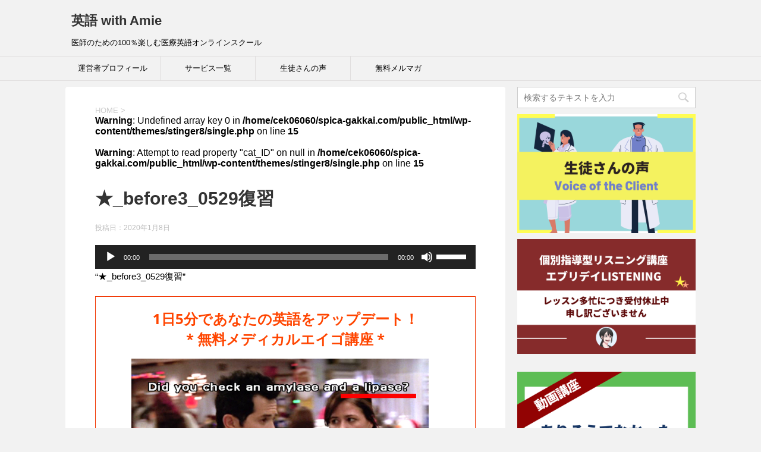

--- FILE ---
content_type: text/html; charset=UTF-8
request_url: https://spica-gakkai.com/success_stories/attachment/%E2%98%85_before3_0529%E5%BE%A9%E7%BF%92/
body_size: 19038
content:
<!DOCTYPE html>
<!--[if lt IE 7]>
<html class="ie6" dir="ltr" lang="ja" prefix="og: https://ogp.me/ns#"> <![endif]-->
<!--[if IE 7]>
<html class="i7" dir="ltr" lang="ja" prefix="og: https://ogp.me/ns#"> <![endif]-->
<!--[if IE 8]>
<html class="ie" dir="ltr" lang="ja" prefix="og: https://ogp.me/ns#"> <![endif]-->
<!--[if gt IE 8]><!-->
<html dir="ltr" lang="ja" prefix="og: https://ogp.me/ns#">
	<!--<![endif]-->
	<head prefix="og: http://ogp.me/ns# fb: http://ogp.me/ns/fb# article: http://ogp.me/ns/article#">
		<meta charset="UTF-8" >
		<meta name="viewport" content="width=device-width,initial-scale=1.0,user-scalable=yes">
		<meta name="format-detection" content="telephone=no" >
		
		
		<link rel="alternate" type="application/rss+xml" title="英語 with Amie RSS Feed" href="https://spica-gakkai.com/feed/" />
		<link rel="pingback" href="https://spica-gakkai.com/xmlrpc.php" >
		<!--[if lt IE 9]>
		<script src="https://spica-gakkai.com/wp-content/themes/stinger8/js/html5shiv.js"></script>
		<![endif]-->
				<title>★_before3_0529復習 | 英語 with Amie</title>
	<style>img:is([sizes="auto" i], [sizes^="auto," i]) { contain-intrinsic-size: 3000px 1500px }</style>
	
		<!-- All in One SEO 4.9.3 - aioseo.com -->
	<meta name="description" content="&quot;★_before3_0529復習&quot;" />
	<meta name="robots" content="max-image-preview:large" />
	<meta name="author" content="AMIE"/>
	<meta name="google-site-verification" content="FfoU3GlaLWTljKvCNw1IuyCMovPLtOW1MJJ36uyyFlA" />
	<link rel="canonical" href="https://spica-gakkai.com/success_stories/attachment/%e2%98%85_before3_0529%e5%be%a9%e7%bf%92/" />
	<meta name="generator" content="All in One SEO (AIOSEO) 4.9.3" />
		<meta property="og:locale" content="ja_JP" />
		<meta property="og:site_name" content="英語 with Amie | 医師のための100％楽しむ医療英語オンラインスクール" />
		<meta property="og:type" content="article" />
		<meta property="og:title" content="★_before3_0529復習 | 英語 with Amie" />
		<meta property="og:url" content="https://spica-gakkai.com/success_stories/attachment/%e2%98%85_before3_0529%e5%be%a9%e7%bf%92/" />
		<meta property="article:published_time" content="2020-01-08T03:16:33+00:00" />
		<meta property="article:modified_time" content="2020-01-08T03:16:36+00:00" />
		<meta name="twitter:card" content="summary" />
		<meta name="twitter:title" content="★_before3_0529復習 | 英語 with Amie" />
		<script type="application/ld+json" class="aioseo-schema">
			{"@context":"https:\/\/schema.org","@graph":[{"@type":"BreadcrumbList","@id":"https:\/\/spica-gakkai.com\/success_stories\/attachment\/%e2%98%85_before3_0529%e5%be%a9%e7%bf%92\/#breadcrumblist","itemListElement":[{"@type":"ListItem","@id":"https:\/\/spica-gakkai.com#listItem","position":1,"name":"\u30db\u30fc\u30e0","item":"https:\/\/spica-gakkai.com","nextItem":{"@type":"ListItem","@id":"https:\/\/spica-gakkai.com\/success_stories\/attachment\/%e2%98%85_before3_0529%e5%be%a9%e7%bf%92\/#listItem","name":"\u2605_before3_0529\u5fa9\u7fd2"}},{"@type":"ListItem","@id":"https:\/\/spica-gakkai.com\/success_stories\/attachment\/%e2%98%85_before3_0529%e5%be%a9%e7%bf%92\/#listItem","position":2,"name":"\u2605_before3_0529\u5fa9\u7fd2","previousItem":{"@type":"ListItem","@id":"https:\/\/spica-gakkai.com#listItem","name":"\u30db\u30fc\u30e0"}}]},{"@type":"ItemPage","@id":"https:\/\/spica-gakkai.com\/success_stories\/attachment\/%e2%98%85_before3_0529%e5%be%a9%e7%bf%92\/#itempage","url":"https:\/\/spica-gakkai.com\/success_stories\/attachment\/%e2%98%85_before3_0529%e5%be%a9%e7%bf%92\/","name":"\u2605_before3_0529\u5fa9\u7fd2 | \u82f1\u8a9e with Amie","description":"\"\u2605_before3_0529\u5fa9\u7fd2\"","inLanguage":"ja","isPartOf":{"@id":"https:\/\/spica-gakkai.com\/#website"},"breadcrumb":{"@id":"https:\/\/spica-gakkai.com\/success_stories\/attachment\/%e2%98%85_before3_0529%e5%be%a9%e7%bf%92\/#breadcrumblist"},"author":{"@id":"https:\/\/spica-gakkai.com\/author\/nawadmin\/#author"},"creator":{"@id":"https:\/\/spica-gakkai.com\/author\/nawadmin\/#author"},"datePublished":"2020-01-08T12:16:33+09:00","dateModified":"2020-01-08T12:16:36+09:00"},{"@type":"Organization","@id":"https:\/\/spica-gakkai.com\/#organization","name":"\u82f1\u8a9e with Amie","description":"\u533b\u5e2b\u306e\u305f\u3081\u306e100\uff05\u697d\u3057\u3080\u533b\u7642\u82f1\u8a9e\u30aa\u30f3\u30e9\u30a4\u30f3\u30b9\u30af\u30fc\u30eb","url":"https:\/\/spica-gakkai.com\/"},{"@type":"Person","@id":"https:\/\/spica-gakkai.com\/author\/nawadmin\/#author","url":"https:\/\/spica-gakkai.com\/author\/nawadmin\/","name":"AMIE"},{"@type":"WebSite","@id":"https:\/\/spica-gakkai.com\/#website","url":"https:\/\/spica-gakkai.com\/","name":"\u82f1\u8a9e\u306e\u5b66\u4f1a\u767a\u8868 with Amie","description":"\u533b\u5e2b\u306e\u305f\u3081\u306e100\uff05\u697d\u3057\u3080\u533b\u7642\u82f1\u8a9e\u30aa\u30f3\u30e9\u30a4\u30f3\u30b9\u30af\u30fc\u30eb","inLanguage":"ja","publisher":{"@id":"https:\/\/spica-gakkai.com\/#organization"}}]}
		</script>
		<!-- All in One SEO -->

<link rel='dns-prefetch' href='//ajax.googleapis.com' />
<link rel='dns-prefetch' href='//stats.wp.com' />
<link rel='preconnect' href='//i0.wp.com' />
<link rel='preconnect' href='//c0.wp.com' />
<script type="text/javascript">
/* <![CDATA[ */
window._wpemojiSettings = {"baseUrl":"https:\/\/s.w.org\/images\/core\/emoji\/16.0.1\/72x72\/","ext":".png","svgUrl":"https:\/\/s.w.org\/images\/core\/emoji\/16.0.1\/svg\/","svgExt":".svg","source":{"concatemoji":"https:\/\/spica-gakkai.com\/wp-includes\/js\/wp-emoji-release.min.js?ver=6.8.3"}};
/*! This file is auto-generated */
!function(s,n){var o,i,e;function c(e){try{var t={supportTests:e,timestamp:(new Date).valueOf()};sessionStorage.setItem(o,JSON.stringify(t))}catch(e){}}function p(e,t,n){e.clearRect(0,0,e.canvas.width,e.canvas.height),e.fillText(t,0,0);var t=new Uint32Array(e.getImageData(0,0,e.canvas.width,e.canvas.height).data),a=(e.clearRect(0,0,e.canvas.width,e.canvas.height),e.fillText(n,0,0),new Uint32Array(e.getImageData(0,0,e.canvas.width,e.canvas.height).data));return t.every(function(e,t){return e===a[t]})}function u(e,t){e.clearRect(0,0,e.canvas.width,e.canvas.height),e.fillText(t,0,0);for(var n=e.getImageData(16,16,1,1),a=0;a<n.data.length;a++)if(0!==n.data[a])return!1;return!0}function f(e,t,n,a){switch(t){case"flag":return n(e,"\ud83c\udff3\ufe0f\u200d\u26a7\ufe0f","\ud83c\udff3\ufe0f\u200b\u26a7\ufe0f")?!1:!n(e,"\ud83c\udde8\ud83c\uddf6","\ud83c\udde8\u200b\ud83c\uddf6")&&!n(e,"\ud83c\udff4\udb40\udc67\udb40\udc62\udb40\udc65\udb40\udc6e\udb40\udc67\udb40\udc7f","\ud83c\udff4\u200b\udb40\udc67\u200b\udb40\udc62\u200b\udb40\udc65\u200b\udb40\udc6e\u200b\udb40\udc67\u200b\udb40\udc7f");case"emoji":return!a(e,"\ud83e\udedf")}return!1}function g(e,t,n,a){var r="undefined"!=typeof WorkerGlobalScope&&self instanceof WorkerGlobalScope?new OffscreenCanvas(300,150):s.createElement("canvas"),o=r.getContext("2d",{willReadFrequently:!0}),i=(o.textBaseline="top",o.font="600 32px Arial",{});return e.forEach(function(e){i[e]=t(o,e,n,a)}),i}function t(e){var t=s.createElement("script");t.src=e,t.defer=!0,s.head.appendChild(t)}"undefined"!=typeof Promise&&(o="wpEmojiSettingsSupports",i=["flag","emoji"],n.supports={everything:!0,everythingExceptFlag:!0},e=new Promise(function(e){s.addEventListener("DOMContentLoaded",e,{once:!0})}),new Promise(function(t){var n=function(){try{var e=JSON.parse(sessionStorage.getItem(o));if("object"==typeof e&&"number"==typeof e.timestamp&&(new Date).valueOf()<e.timestamp+604800&&"object"==typeof e.supportTests)return e.supportTests}catch(e){}return null}();if(!n){if("undefined"!=typeof Worker&&"undefined"!=typeof OffscreenCanvas&&"undefined"!=typeof URL&&URL.createObjectURL&&"undefined"!=typeof Blob)try{var e="postMessage("+g.toString()+"("+[JSON.stringify(i),f.toString(),p.toString(),u.toString()].join(",")+"));",a=new Blob([e],{type:"text/javascript"}),r=new Worker(URL.createObjectURL(a),{name:"wpTestEmojiSupports"});return void(r.onmessage=function(e){c(n=e.data),r.terminate(),t(n)})}catch(e){}c(n=g(i,f,p,u))}t(n)}).then(function(e){for(var t in e)n.supports[t]=e[t],n.supports.everything=n.supports.everything&&n.supports[t],"flag"!==t&&(n.supports.everythingExceptFlag=n.supports.everythingExceptFlag&&n.supports[t]);n.supports.everythingExceptFlag=n.supports.everythingExceptFlag&&!n.supports.flag,n.DOMReady=!1,n.readyCallback=function(){n.DOMReady=!0}}).then(function(){return e}).then(function(){var e;n.supports.everything||(n.readyCallback(),(e=n.source||{}).concatemoji?t(e.concatemoji):e.wpemoji&&e.twemoji&&(t(e.twemoji),t(e.wpemoji)))}))}((window,document),window._wpemojiSettings);
/* ]]> */
</script>
<style id='wp-emoji-styles-inline-css' type='text/css'>

	img.wp-smiley, img.emoji {
		display: inline !important;
		border: none !important;
		box-shadow: none !important;
		height: 1em !important;
		width: 1em !important;
		margin: 0 0.07em !important;
		vertical-align: -0.1em !important;
		background: none !important;
		padding: 0 !important;
	}
</style>
<link rel='stylesheet' id='wp-block-library-css' href='https://c0.wp.com/c/6.8.3/wp-includes/css/dist/block-library/style.min.css' type='text/css' media='all' />
<style id='classic-theme-styles-inline-css' type='text/css'>
/*! This file is auto-generated */
.wp-block-button__link{color:#fff;background-color:#32373c;border-radius:9999px;box-shadow:none;text-decoration:none;padding:calc(.667em + 2px) calc(1.333em + 2px);font-size:1.125em}.wp-block-file__button{background:#32373c;color:#fff;text-decoration:none}
</style>
<link rel='stylesheet' id='aioseo/css/src/vue/standalone/blocks/table-of-contents/global.scss-css' href='https://spica-gakkai.com/wp-content/plugins/all-in-one-seo-pack/dist/Lite/assets/css/table-of-contents/global.e90f6d47.css?ver=4.9.3' type='text/css' media='all' />
<link rel='stylesheet' id='mediaelement-css' href='https://c0.wp.com/c/6.8.3/wp-includes/js/mediaelement/mediaelementplayer-legacy.min.css' type='text/css' media='all' />
<link rel='stylesheet' id='wp-mediaelement-css' href='https://c0.wp.com/c/6.8.3/wp-includes/js/mediaelement/wp-mediaelement.min.css' type='text/css' media='all' />
<style id='jetpack-sharing-buttons-style-inline-css' type='text/css'>
.jetpack-sharing-buttons__services-list{display:flex;flex-direction:row;flex-wrap:wrap;gap:0;list-style-type:none;margin:5px;padding:0}.jetpack-sharing-buttons__services-list.has-small-icon-size{font-size:12px}.jetpack-sharing-buttons__services-list.has-normal-icon-size{font-size:16px}.jetpack-sharing-buttons__services-list.has-large-icon-size{font-size:24px}.jetpack-sharing-buttons__services-list.has-huge-icon-size{font-size:36px}@media print{.jetpack-sharing-buttons__services-list{display:none!important}}.editor-styles-wrapper .wp-block-jetpack-sharing-buttons{gap:0;padding-inline-start:0}ul.jetpack-sharing-buttons__services-list.has-background{padding:1.25em 2.375em}
</style>
<style id='global-styles-inline-css' type='text/css'>
:root{--wp--preset--aspect-ratio--square: 1;--wp--preset--aspect-ratio--4-3: 4/3;--wp--preset--aspect-ratio--3-4: 3/4;--wp--preset--aspect-ratio--3-2: 3/2;--wp--preset--aspect-ratio--2-3: 2/3;--wp--preset--aspect-ratio--16-9: 16/9;--wp--preset--aspect-ratio--9-16: 9/16;--wp--preset--color--black: #000000;--wp--preset--color--cyan-bluish-gray: #abb8c3;--wp--preset--color--white: #ffffff;--wp--preset--color--pale-pink: #f78da7;--wp--preset--color--vivid-red: #cf2e2e;--wp--preset--color--luminous-vivid-orange: #ff6900;--wp--preset--color--luminous-vivid-amber: #fcb900;--wp--preset--color--light-green-cyan: #7bdcb5;--wp--preset--color--vivid-green-cyan: #00d084;--wp--preset--color--pale-cyan-blue: #8ed1fc;--wp--preset--color--vivid-cyan-blue: #0693e3;--wp--preset--color--vivid-purple: #9b51e0;--wp--preset--gradient--vivid-cyan-blue-to-vivid-purple: linear-gradient(135deg,rgba(6,147,227,1) 0%,rgb(155,81,224) 100%);--wp--preset--gradient--light-green-cyan-to-vivid-green-cyan: linear-gradient(135deg,rgb(122,220,180) 0%,rgb(0,208,130) 100%);--wp--preset--gradient--luminous-vivid-amber-to-luminous-vivid-orange: linear-gradient(135deg,rgba(252,185,0,1) 0%,rgba(255,105,0,1) 100%);--wp--preset--gradient--luminous-vivid-orange-to-vivid-red: linear-gradient(135deg,rgba(255,105,0,1) 0%,rgb(207,46,46) 100%);--wp--preset--gradient--very-light-gray-to-cyan-bluish-gray: linear-gradient(135deg,rgb(238,238,238) 0%,rgb(169,184,195) 100%);--wp--preset--gradient--cool-to-warm-spectrum: linear-gradient(135deg,rgb(74,234,220) 0%,rgb(151,120,209) 20%,rgb(207,42,186) 40%,rgb(238,44,130) 60%,rgb(251,105,98) 80%,rgb(254,248,76) 100%);--wp--preset--gradient--blush-light-purple: linear-gradient(135deg,rgb(255,206,236) 0%,rgb(152,150,240) 100%);--wp--preset--gradient--blush-bordeaux: linear-gradient(135deg,rgb(254,205,165) 0%,rgb(254,45,45) 50%,rgb(107,0,62) 100%);--wp--preset--gradient--luminous-dusk: linear-gradient(135deg,rgb(255,203,112) 0%,rgb(199,81,192) 50%,rgb(65,88,208) 100%);--wp--preset--gradient--pale-ocean: linear-gradient(135deg,rgb(255,245,203) 0%,rgb(182,227,212) 50%,rgb(51,167,181) 100%);--wp--preset--gradient--electric-grass: linear-gradient(135deg,rgb(202,248,128) 0%,rgb(113,206,126) 100%);--wp--preset--gradient--midnight: linear-gradient(135deg,rgb(2,3,129) 0%,rgb(40,116,252) 100%);--wp--preset--font-size--small: 13px;--wp--preset--font-size--medium: 20px;--wp--preset--font-size--large: 36px;--wp--preset--font-size--x-large: 42px;--wp--preset--spacing--20: 0.44rem;--wp--preset--spacing--30: 0.67rem;--wp--preset--spacing--40: 1rem;--wp--preset--spacing--50: 1.5rem;--wp--preset--spacing--60: 2.25rem;--wp--preset--spacing--70: 3.38rem;--wp--preset--spacing--80: 5.06rem;--wp--preset--shadow--natural: 6px 6px 9px rgba(0, 0, 0, 0.2);--wp--preset--shadow--deep: 12px 12px 50px rgba(0, 0, 0, 0.4);--wp--preset--shadow--sharp: 6px 6px 0px rgba(0, 0, 0, 0.2);--wp--preset--shadow--outlined: 6px 6px 0px -3px rgba(255, 255, 255, 1), 6px 6px rgba(0, 0, 0, 1);--wp--preset--shadow--crisp: 6px 6px 0px rgba(0, 0, 0, 1);}:where(.is-layout-flex){gap: 0.5em;}:where(.is-layout-grid){gap: 0.5em;}body .is-layout-flex{display: flex;}.is-layout-flex{flex-wrap: wrap;align-items: center;}.is-layout-flex > :is(*, div){margin: 0;}body .is-layout-grid{display: grid;}.is-layout-grid > :is(*, div){margin: 0;}:where(.wp-block-columns.is-layout-flex){gap: 2em;}:where(.wp-block-columns.is-layout-grid){gap: 2em;}:where(.wp-block-post-template.is-layout-flex){gap: 1.25em;}:where(.wp-block-post-template.is-layout-grid){gap: 1.25em;}.has-black-color{color: var(--wp--preset--color--black) !important;}.has-cyan-bluish-gray-color{color: var(--wp--preset--color--cyan-bluish-gray) !important;}.has-white-color{color: var(--wp--preset--color--white) !important;}.has-pale-pink-color{color: var(--wp--preset--color--pale-pink) !important;}.has-vivid-red-color{color: var(--wp--preset--color--vivid-red) !important;}.has-luminous-vivid-orange-color{color: var(--wp--preset--color--luminous-vivid-orange) !important;}.has-luminous-vivid-amber-color{color: var(--wp--preset--color--luminous-vivid-amber) !important;}.has-light-green-cyan-color{color: var(--wp--preset--color--light-green-cyan) !important;}.has-vivid-green-cyan-color{color: var(--wp--preset--color--vivid-green-cyan) !important;}.has-pale-cyan-blue-color{color: var(--wp--preset--color--pale-cyan-blue) !important;}.has-vivid-cyan-blue-color{color: var(--wp--preset--color--vivid-cyan-blue) !important;}.has-vivid-purple-color{color: var(--wp--preset--color--vivid-purple) !important;}.has-black-background-color{background-color: var(--wp--preset--color--black) !important;}.has-cyan-bluish-gray-background-color{background-color: var(--wp--preset--color--cyan-bluish-gray) !important;}.has-white-background-color{background-color: var(--wp--preset--color--white) !important;}.has-pale-pink-background-color{background-color: var(--wp--preset--color--pale-pink) !important;}.has-vivid-red-background-color{background-color: var(--wp--preset--color--vivid-red) !important;}.has-luminous-vivid-orange-background-color{background-color: var(--wp--preset--color--luminous-vivid-orange) !important;}.has-luminous-vivid-amber-background-color{background-color: var(--wp--preset--color--luminous-vivid-amber) !important;}.has-light-green-cyan-background-color{background-color: var(--wp--preset--color--light-green-cyan) !important;}.has-vivid-green-cyan-background-color{background-color: var(--wp--preset--color--vivid-green-cyan) !important;}.has-pale-cyan-blue-background-color{background-color: var(--wp--preset--color--pale-cyan-blue) !important;}.has-vivid-cyan-blue-background-color{background-color: var(--wp--preset--color--vivid-cyan-blue) !important;}.has-vivid-purple-background-color{background-color: var(--wp--preset--color--vivid-purple) !important;}.has-black-border-color{border-color: var(--wp--preset--color--black) !important;}.has-cyan-bluish-gray-border-color{border-color: var(--wp--preset--color--cyan-bluish-gray) !important;}.has-white-border-color{border-color: var(--wp--preset--color--white) !important;}.has-pale-pink-border-color{border-color: var(--wp--preset--color--pale-pink) !important;}.has-vivid-red-border-color{border-color: var(--wp--preset--color--vivid-red) !important;}.has-luminous-vivid-orange-border-color{border-color: var(--wp--preset--color--luminous-vivid-orange) !important;}.has-luminous-vivid-amber-border-color{border-color: var(--wp--preset--color--luminous-vivid-amber) !important;}.has-light-green-cyan-border-color{border-color: var(--wp--preset--color--light-green-cyan) !important;}.has-vivid-green-cyan-border-color{border-color: var(--wp--preset--color--vivid-green-cyan) !important;}.has-pale-cyan-blue-border-color{border-color: var(--wp--preset--color--pale-cyan-blue) !important;}.has-vivid-cyan-blue-border-color{border-color: var(--wp--preset--color--vivid-cyan-blue) !important;}.has-vivid-purple-border-color{border-color: var(--wp--preset--color--vivid-purple) !important;}.has-vivid-cyan-blue-to-vivid-purple-gradient-background{background: var(--wp--preset--gradient--vivid-cyan-blue-to-vivid-purple) !important;}.has-light-green-cyan-to-vivid-green-cyan-gradient-background{background: var(--wp--preset--gradient--light-green-cyan-to-vivid-green-cyan) !important;}.has-luminous-vivid-amber-to-luminous-vivid-orange-gradient-background{background: var(--wp--preset--gradient--luminous-vivid-amber-to-luminous-vivid-orange) !important;}.has-luminous-vivid-orange-to-vivid-red-gradient-background{background: var(--wp--preset--gradient--luminous-vivid-orange-to-vivid-red) !important;}.has-very-light-gray-to-cyan-bluish-gray-gradient-background{background: var(--wp--preset--gradient--very-light-gray-to-cyan-bluish-gray) !important;}.has-cool-to-warm-spectrum-gradient-background{background: var(--wp--preset--gradient--cool-to-warm-spectrum) !important;}.has-blush-light-purple-gradient-background{background: var(--wp--preset--gradient--blush-light-purple) !important;}.has-blush-bordeaux-gradient-background{background: var(--wp--preset--gradient--blush-bordeaux) !important;}.has-luminous-dusk-gradient-background{background: var(--wp--preset--gradient--luminous-dusk) !important;}.has-pale-ocean-gradient-background{background: var(--wp--preset--gradient--pale-ocean) !important;}.has-electric-grass-gradient-background{background: var(--wp--preset--gradient--electric-grass) !important;}.has-midnight-gradient-background{background: var(--wp--preset--gradient--midnight) !important;}.has-small-font-size{font-size: var(--wp--preset--font-size--small) !important;}.has-medium-font-size{font-size: var(--wp--preset--font-size--medium) !important;}.has-large-font-size{font-size: var(--wp--preset--font-size--large) !important;}.has-x-large-font-size{font-size: var(--wp--preset--font-size--x-large) !important;}
:where(.wp-block-post-template.is-layout-flex){gap: 1.25em;}:where(.wp-block-post-template.is-layout-grid){gap: 1.25em;}
:where(.wp-block-columns.is-layout-flex){gap: 2em;}:where(.wp-block-columns.is-layout-grid){gap: 2em;}
:root :where(.wp-block-pullquote){font-size: 1.5em;line-height: 1.6;}
</style>
<link rel='stylesheet' id='wpdm-fonticon-css' href='https://spica-gakkai.com/wp-content/plugins/download-manager/assets/wpdm-iconfont/css/wpdm-icons.css?ver=6.8.3' type='text/css' media='all' />
<link rel='stylesheet' id='wpdm-front-css' href='https://spica-gakkai.com/wp-content/plugins/download-manager/assets/css/front.min.css?ver=3.3.46' type='text/css' media='all' />
<link rel='stylesheet' id='wpdm-front-dark-css' href='https://spica-gakkai.com/wp-content/plugins/download-manager/assets/css/front-dark.min.css?ver=3.3.46' type='text/css' media='all' />
<link rel='stylesheet' id='swpm.common-css' href='https://spica-gakkai.com/wp-content/plugins/simple-membership/css/swpm.common.css?ver=4.6.8' type='text/css' media='all' />
<link rel='stylesheet' id='normalize-css' href='https://spica-gakkai.com/wp-content/themes/stinger8/css/normalize.css?ver=1.5.9' type='text/css' media='all' />
<link rel='stylesheet' id='font-awesome-css' href='https://spica-gakkai.com/wp-content/themes/stinger8/css/fontawesome/css/font-awesome.min.css?ver=4.5.0' type='text/css' media='all' />
<link rel='stylesheet' id='style-css' href='https://spica-gakkai.com/wp-content/themes/stinger8/style.css?ver=6.8.3' type='text/css' media='all' />
<script type="text/javascript" src="//ajax.googleapis.com/ajax/libs/jquery/1.11.3/jquery.min.js?ver=1.11.3" id="jquery-js"></script>
<script type="text/javascript" src="https://spica-gakkai.com/wp-content/plugins/download-manager/assets/js/wpdm.min.js?ver=6.8.3" id="wpdm-frontend-js-js"></script>
<script type="text/javascript" id="wpdm-frontjs-js-extra">
/* <![CDATA[ */
var wpdm_url = {"home":"https:\/\/spica-gakkai.com\/","site":"https:\/\/spica-gakkai.com\/","ajax":"https:\/\/spica-gakkai.com\/wp-admin\/admin-ajax.php"};
var wpdm_js = {"spinner":"<i class=\"wpdm-icon wpdm-sun wpdm-spin\"><\/i>","client_id":"f1cde50acfc9ff049ef12b9e1fa882a1"};
var wpdm_strings = {"pass_var":"\u30d1\u30b9\u30ef\u30fc\u30c9\u78ba\u8a8d\u5b8c\u4e86 !","pass_var_q":"\u30c0\u30a6\u30f3\u30ed\u30fc\u30c9\u3092\u958b\u59cb\u3059\u308b\u306b\u306f\u3001\u6b21\u306e\u30dc\u30bf\u30f3\u3092\u30af\u30ea\u30c3\u30af\u3057\u3066\u304f\u3060\u3055\u3044\u3002","start_dl":"\u30c0\u30a6\u30f3\u30ed\u30fc\u30c9\u958b\u59cb"};
/* ]]> */
</script>
<script type="text/javascript" src="https://spica-gakkai.com/wp-content/plugins/download-manager/assets/js/front.min.js?ver=3.3.46" id="wpdm-frontjs-js"></script>
<link rel="https://api.w.org/" href="https://spica-gakkai.com/wp-json/" /><link rel="alternate" title="JSON" type="application/json" href="https://spica-gakkai.com/wp-json/wp/v2/media/4890" /><link rel='shortlink' href='https://spica-gakkai.com/?p=4890' />
<link rel="alternate" title="oEmbed (JSON)" type="application/json+oembed" href="https://spica-gakkai.com/wp-json/oembed/1.0/embed?url=https%3A%2F%2Fspica-gakkai.com%2Fsuccess_stories%2Fattachment%2F%25e2%2598%2585_before3_0529%25e5%25be%25a9%25e7%25bf%2592%2F" />
<link rel="alternate" title="oEmbed (XML)" type="text/xml+oembed" href="https://spica-gakkai.com/wp-json/oembed/1.0/embed?url=https%3A%2F%2Fspica-gakkai.com%2Fsuccess_stories%2Fattachment%2F%25e2%2598%2585_before3_0529%25e5%25be%25a9%25e7%25bf%2592%2F&#038;format=xml" />
<script type='text/javascript' data-cfasync='false'>var _mmunch = {'front': false, 'page': false, 'post': false, 'category': false, 'author': false, 'search': false, 'attachment': false, 'tag': false};_mmunch['post'] = true; _mmunch['postData'] = {"ID":4890,"post_name":"%e2%98%85_before3_0529%e5%be%a9%e7%bf%92","post_title":"\u2605_before3_0529\u5fa9\u7fd2","post_type":"attachment","post_author":"1","post_status":"inherit"}; _mmunch['postCategories'] = []; _mmunch['postTags'] = false; _mmunch['postAuthor'] = {"name":"","ID":""};_mmunch['attachment'] = true;</script><script data-cfasync="false" src="//a.mailmunch.co/app/v1/site.js" id="mailmunch-script" data-plugin="mailmunch" data-mailmunch-site-id="708054" async></script>        <script type="text/javascript">
            jQuery(document).ready(function($) {
                $('#respond').html('<div class="swpm-login-to-comment-msg">コメントを残すにはログインしてください。</div>');
            });
        </script>
        	<style>img#wpstats{display:none}</style>
		<style type="text/css" id="custom-background-css">
body.custom-background { background-color: #f2f2f2; }
</style>
	<link rel="icon" href="https://i0.wp.com/spica-gakkai.com/wp-content/uploads/2019/11/cropped-logo_square.png?fit=32%2C32&#038;ssl=1" sizes="32x32" />
<link rel="icon" href="https://i0.wp.com/spica-gakkai.com/wp-content/uploads/2019/11/cropped-logo_square.png?fit=192%2C192&#038;ssl=1" sizes="192x192" />
<link rel="apple-touch-icon" href="https://i0.wp.com/spica-gakkai.com/wp-content/uploads/2019/11/cropped-logo_square.png?fit=180%2C180&#038;ssl=1" />
<meta name="msapplication-TileImage" content="https://i0.wp.com/spica-gakkai.com/wp-content/uploads/2019/11/cropped-logo_square.png?fit=270%2C270&#038;ssl=1" />
		<style type="text/css" id="wp-custom-css">
			@import url('https://fonts.googleapis.com/css?family=Unica+One');


#toc_container {
  margin-bottom: 40px;
  padding: 15px 20px;
  background: #fff;
  border: 5px solid #a2c2e6;
  border-radius: 2px;
  color: #666; }

#toc_container .toc_title {
  font-family: "Unica One", cursive;
  text-align: center;
  margin-bottom: 35px;
  margin-top: 0;
  padding-top: 0;
  padding-bottom: 0px;
  font-size: 1.7em;
  border-bottom: 2px solid #b5b5ae; }

#toc_container .toc_list {
  list-style-type: none !important;
  counter-reset: li; }

#toc_container .toc_list > li {
  position: relative;
  margin-bottom: 15px;
  margin-left: 6px;
  line-height: 1.3em;
  font-size: 0.9em; }

#toc_container .toc_list > li:after {
  counter-increment: li;
  content: "0" counter(li) " |";
  position: absolute;
  left: -40px;
  top: 0px;
  background: none;
  font-family: "Unica One", cursive;
  font-size: 1.4em;
  letter-spacing: -1px;
  color: #0075c2; }

#toc_container .toc_list > li a {
  text-decoration: none !important; }

#toc_container .toc_list > li a:hover {
  text-decoration: underline !important; }

#toc_container .toc_list > li ul {
  list-style-type: disc;
  margin-top: 15px;
  padding-left: 20px;
  color: #008db7; }

#toc_container .toc_list > li > ul li {
  font-size: 0.9em;
  margin-bottom: 8px; }

@media only screen and (min-width: 641px) {
  #toc_container {
    padding: 25px 40px; }

  #toc_container .toc_title {
    font-size: 2em; }

  #toc_container .toc_list > li {
    margin-bottom: 18px;
    margin-left: 12px;
    font-size: 1em; }

  #toc_container .toc_list > li:after {
    left: -48px;
    top: 0px;
    font-size: 26px; } }

/* 登録フォーム「名姓」 */
tr.swpm-registration-firstname-row{
	display:none;
}
tr.swpm-registration-lastname-row{
	display:none;
}
		</style>
		<meta name="generator" content="WordPress Download Manager 3.3.46" />
                <style>
        /* WPDM Link Template Styles */        </style>
                <style>

            :root {
                --color-primary: #4a8eff;
                --color-primary-rgb: 74, 142, 255;
                --color-primary-hover: #4a8eff;
                --color-primary-active: #4a8eff;
                --clr-sec: #6c757d;
                --clr-sec-rgb: 108, 117, 125;
                --clr-sec-hover: #6c757d;
                --clr-sec-active: #6c757d;
                --color-secondary: #6c757d;
                --color-secondary-rgb: 108, 117, 125;
                --color-secondary-hover: #6c757d;
                --color-secondary-active: #6c757d;
                --color-success: #18ce0f;
                --color-success-rgb: 24, 206, 15;
                --color-success-hover: #18ce0f;
                --color-success-active: #18ce0f;
                --color-info: #2CA8FF;
                --color-info-rgb: 44, 168, 255;
                --color-info-hover: #2CA8FF;
                --color-info-active: #2CA8FF;
                --color-warning: #FFB236;
                --color-warning-rgb: 255, 178, 54;
                --color-warning-hover: #FFB236;
                --color-warning-active: #FFB236;
                --color-danger: #ff5062;
                --color-danger-rgb: 255, 80, 98;
                --color-danger-hover: #ff5062;
                --color-danger-active: #ff5062;
                --color-green: #30b570;
                --color-blue: #0073ff;
                --color-purple: #8557D3;
                --color-red: #ff5062;
                --color-muted: rgba(69, 89, 122, 0.6);
                --wpdm-font: "Sen", -apple-system, BlinkMacSystemFont, "Segoe UI", Roboto, Helvetica, Arial, sans-serif, "Apple Color Emoji", "Segoe UI Emoji", "Segoe UI Symbol";
            }

            .wpdm-download-link.btn.btn-primary.btn-xs {
                border-radius: 4px;
            }


        </style>
        	<script data-ad-client="ca-pub-3952874144599902" async src="https://pagead2.googlesyndication.com/pagead/js/adsbygoogle.js"></script></head>
	<body class="attachment wp-singular attachment-template-default single single-attachment postid-4890 attachmentid-4890 attachment-mpeg custom-background wp-theme-stinger8" >
			<div id="st-ami">
				<div id="wrapper">
				<div id="wrapper-in">
					<header>
						<div id="headbox-bg">
							<div class="clearfix" id="headbox">
								<nav id="s-navi" class="pcnone">
	<dl class="acordion">
		<dt class="trigger">
			<p><span class="op"><i class="fa fa-bars"></i></span></p>
		</dt>

		<dd class="acordion_tree">
						<div class="menu-menu-container"><ul id="menu-menu" class="menu"><li id="menu-item-1637" class="menu-item menu-item-type-post_type menu-item-object-page menu-item-1637"><a href="https://spica-gakkai.com/profile/">運営者プロフィール</a></li>
<li id="menu-item-11069" class="menu-item menu-item-type-post_type menu-item-object-page menu-item-11069"><a href="https://spica-gakkai.com/service/">サービス一覧</a></li>
<li id="menu-item-3733" class="menu-item menu-item-type-post_type menu-item-object-page menu-item-3733"><a href="https://spica-gakkai.com/success_stories/">生徒さんの声</a></li>
<li id="menu-item-6977" class="menu-item menu-item-type-post_type menu-item-object-page menu-item-6977"><a href="https://spica-gakkai.com/merumaga/">無料メルマガ</a></li>
</ul></div>			<div class="clear"></div>

		</dd>
	</dl>
</nav>
									<div id="header-l">
									<!-- ロゴ又はブログ名 -->
									<p class="sitename">
										<a href="https://spica-gakkai.com/">
											英語 with Amie										</a>
									</p>
									<!-- ロゴ又はブログ名ここまで -->
									<!-- キャプション -->
																			<p class="descr">
											医師のための100％楽しむ医療英語オンラインスクール										</p>
																		</div><!-- /#header-l -->

							</div><!-- /#headbox-bg -->
						</div><!-- /#headbox clearfix -->

						<div id="gazou-wide">
										<div id="st-menubox">
			<div id="st-menuwide">
				<nav class="smanone clearfix"><ul id="menu-menu-1" class="menu"><li class="menu-item menu-item-type-post_type menu-item-object-page menu-item-1637"><a href="https://spica-gakkai.com/profile/">運営者プロフィール</a></li>
<li class="menu-item menu-item-type-post_type menu-item-object-page menu-item-11069"><a href="https://spica-gakkai.com/service/">サービス一覧</a></li>
<li class="menu-item menu-item-type-post_type menu-item-object-page menu-item-3733"><a href="https://spica-gakkai.com/success_stories/">生徒さんの声</a></li>
<li class="menu-item menu-item-type-post_type menu-item-object-page menu-item-6977"><a href="https://spica-gakkai.com/merumaga/">無料メルマガ</a></li>
</ul></nav>			</div>
		</div>
	
							
						</div>
						<!-- /gazou -->

					</header>
					<div id="content-w">
<div id="content" class="clearfix">
	<div id="contentInner">

		<div class="st-main">

			<!-- ぱんくず -->
			<section id="breadcrumb">
			<ol itemscope itemtype="http://schema.org/BreadcrumbList">
					 <li itemprop="itemListElement" itemscope
      itemtype="http://schema.org/ListItem"><a href="https://spica-gakkai.com" itemprop="item"><span itemprop="name">HOME</span></a> > <meta itemprop="position" content="1" /></li>
				<br />
<b>Warning</b>:  Undefined array key 0 in <b>/home/cek06060/spica-gakkai.com/public_html/wp-content/themes/stinger8/single.php</b> on line <b>15</b><br />
<br />
<b>Warning</b>:  Attempt to read property "cat_ID" on null in <b>/home/cek06060/spica-gakkai.com/public_html/wp-content/themes/stinger8/single.php</b> on line <b>15</b><br />
			</ol>
			</section>
			<!--/ ぱんくず -->

			<div id="post-4890" class="st-post post-4890 attachment type-attachment status-inherit hentry">
				<article>
					<!--ループ開始 -->
										
										<p class="st-catgroup">
										</p>
									

					<h1 class="entry-title">★_before3_0529復習</h1>

					<div class="blogbox">
						<p><span class="kdate">
															投稿日：<time class="updated" datetime="2020-01-08T12:16:33+0900">2020年1月8日</time>
													</span></p>
					</div>

					<div class="mainbox">
							<div class="entry-content">
								<div class='mailmunch-forms-before-post' style='display: none !important;'></div><!--[if lt IE 9]><script>document.createElement('audio');</script><![endif]-->
<audio class="wp-audio-shortcode" id="audio-4890-1" preload="none" style="width: 100%;" controls="controls"><source type="audio/mpeg" src="https://spica-gakkai.com/wp-content/uploads/2020/01/★_before3_0529復習.m4a?_=1" /><a href="https://spica-gakkai.com/wp-content/uploads/2020/01/★_before3_0529復習.m4a">https://spica-gakkai.com/wp-content/uploads/2020/01/★_before3_0529復習.m4a</a></audio>
<p>&#8220;★_before3_0529復習&#8221;</p><div class='mailmunch-forms-in-post-middle' style='display: none !important;'></div>
<div class='mailmunch-forms-after-post' style='display: none !important;'></div>							</div>
						<div class="adbox">

				
	
							
	</div>
		
							
					</div><!-- .mainboxここまで -->
	
							<div class="sns">
	<ul class="clearfix">
		<!--ツイートボタン-->
		<li class="twitter"> 
		<a onclick="window.open('//twitter.com/intent/tweet?url=https%3A%2F%2Fspica-gakkai.com%2Fsuccess_stories%2Fattachment%2F%25e2%2598%2585_before3_0529%25e5%25be%25a9%25e7%25bf%2592%2F&text=%E2%98%85_before3_0529%E5%BE%A9%E7%BF%92&tw_p=tweetbutton', '', 'width=500,height=450'); return false;"><i class="fa fa-twitter"></i><span class="snstext " >Twitter</span></a>
		</li>

		<!--Facebookボタン-->      
		<li class="facebook">
		<a href="//www.facebook.com/sharer.php?src=bm&u=https%3A%2F%2Fspica-gakkai.com%2Fsuccess_stories%2Fattachment%2F%25e2%2598%2585_before3_0529%25e5%25be%25a9%25e7%25bf%2592%2F&t=%E2%98%85_before3_0529%E5%BE%A9%E7%BF%92" target="_blank"><i class="fa fa-facebook"></i><span class="snstext " >Facebook</span>
		</a>
		</li>

		<!--Google+1ボタン-->
		<li class="googleplus">
		<a href="https://plus.google.com/share?url=https%3A%2F%2Fspica-gakkai.com%2Fsuccess_stories%2Fattachment%2F%25e2%2598%2585_before3_0529%25e5%25be%25a9%25e7%25bf%2592%2F" target="_blank"><i class="fa fa-google-plus"></i><span class="snstext " >Google+</span></a>
		</li>

		<!--ポケットボタン-->      
		<li class="pocket">
		<a onclick="window.open('//getpocket.com/edit?url=https%3A%2F%2Fspica-gakkai.com%2Fsuccess_stories%2Fattachment%2F%25e2%2598%2585_before3_0529%25e5%25be%25a9%25e7%25bf%2592%2F&title=%E2%98%85_before3_0529%E5%BE%A9%E7%BF%92', '', 'width=500,height=350'); return false;"><i class="fa fa-get-pocket"></i><span class="snstext " >Pocket</span></a></li>

		<!--はてブボタン-->  
		<li class="hatebu">       
			<a href="//b.hatena.ne.jp/entry/https://spica-gakkai.com/success_stories/attachment/%e2%98%85_before3_0529%e5%be%a9%e7%bf%92/" class="hatena-bookmark-button" data-hatena-bookmark-layout="simple" title="★_before3_0529復習"><span style="font-weight:bold" class="fa-hatena">B!</span><span class="snstext " >はてブ</span>
			</a><script type="text/javascript" src="//b.st-hatena.com/js/bookmark_button.js" charset="utf-8" async="async"></script>

		</li>

		<!--LINEボタン-->   
		<li class="line">
		<a href="//line.me/R/msg/text/?%E2%98%85_before3_0529%E5%BE%A9%E7%BF%92%0Ahttps%3A%2F%2Fspica-gakkai.com%2Fsuccess_stories%2Fattachment%2F%25e2%2598%2585_before3_0529%25e5%25be%25a9%25e7%25bf%2592%2F" target="_blank"><i class="fa fa-comment" aria-hidden="true"></i><span class="snstext" >LINE</span></a>
		</li>     
	</ul>

	</div> 

						<p class="tagst">
							<i class="fa fa-folder-open-o" aria-hidden="true"></i>-<br/>
													</p>

					<p>執筆者：<a href="https://spica-gakkai.com/author/nawadmin/" title="AMIE の投稿" rel="author">AMIE</a></p>


										<!--ループ終了-->
			</article>

					<div class="st-aside">

						
						<!--関連記事-->
						<p class="point"><span class="point-in">関連記事</span></p>
<div class="kanren">
							<dl class="clearfix">
				<dt><a href="https://spica-gakkai.com/comprehensive/steve_jobs/">
													<img width="150" height="150" src="https://i0.wp.com/spica-gakkai.com/wp-content/uploads/2021/07/bun.png?resize=150%2C150&amp;ssl=1" class="attachment-thumbnail size-thumbnail wp-post-image" alt="" decoding="async" loading="lazy" srcset="https://i0.wp.com/spica-gakkai.com/wp-content/uploads/2021/07/bun.png?resize=150%2C150&amp;ssl=1 150w, https://i0.wp.com/spica-gakkai.com/wp-content/uploads/2021/07/bun.png?resize=100%2C100&amp;ssl=1 100w, https://i0.wp.com/spica-gakkai.com/wp-content/uploads/2021/07/bun.png?zoom=2&amp;resize=150%2C150&amp;ssl=1 300w, https://i0.wp.com/spica-gakkai.com/wp-content/uploads/2021/07/bun.png?zoom=3&amp;resize=150%2C150&amp;ssl=1 450w" sizes="auto, (max-width: 150px) 100vw, 150px" />											</a></dt>
				<dd>
					<p class="kanren-t"><a href="https://spica-gakkai.com/comprehensive/steve_jobs/">
							【第43回】&#8217;文発音&#8217; のコツをスティーブ・ジョブス伝説のスピーチで解説します！						</a></p>

					<div class="smanone2">
						<p>この記事が役に立ったら、フォローお願いします！／ （アイコンをクリックで登録画面へ移動します） 　 &nbsp; エイミ こんにちは！ 医学英語発音コーチのエイミです。 &nbsp; 今回はメルマガ読 &#8230; </p>
					</div>
				</dd>
			</dl>
					<dl class="clearfix">
				<dt><a href="https://spica-gakkai.com/words/bil-alb/">
													<img width="150" height="150" src="https://i0.wp.com/spica-gakkai.com/wp-content/uploads/2019/12/bili.png?resize=150%2C150&amp;ssl=1" class="attachment-thumbnail size-thumbnail wp-post-image" alt="" decoding="async" loading="lazy" srcset="https://i0.wp.com/spica-gakkai.com/wp-content/uploads/2019/12/bili.png?resize=150%2C150&amp;ssl=1 150w, https://i0.wp.com/spica-gakkai.com/wp-content/uploads/2019/12/bili.png?resize=100%2C100&amp;ssl=1 100w, https://i0.wp.com/spica-gakkai.com/wp-content/uploads/2019/12/bili.png?zoom=2&amp;resize=150%2C150&amp;ssl=1 300w, https://i0.wp.com/spica-gakkai.com/wp-content/uploads/2019/12/bili.png?zoom=3&amp;resize=150%2C150&amp;ssl=1 450w" sizes="auto, (max-width: 150px) 100vw, 150px" />											</a></dt>
				<dd>
					<p class="kanren-t"><a href="https://spica-gakkai.com/words/bil-alb/">
							ビリルビンとアルブミンのネイティブ発音を解説するよ！						</a></p>

					<div class="smanone2">
						<p>この記事が役に立ったら、フォローお願いします！／ （アイコンをクリックで登録画面へ移動します） 　 &nbsp; エイミ こんにちは！ 学会英語発音コーチのエイミです。 &nbsp; 今日は、医療ドラ &#8230; </p>
					</div>
				</dd>
			</dl>
					<dl class="clearfix">
				<dt><a href="https://spica-gakkai.com/words/constipation/">
													<img width="150" height="150" src="https://i0.wp.com/spica-gakkai.com/wp-content/uploads/2024/08/constipation_top.png?resize=150%2C150&amp;ssl=1" class="attachment-thumbnail size-thumbnail wp-post-image" alt="" decoding="async" loading="lazy" srcset="https://i0.wp.com/spica-gakkai.com/wp-content/uploads/2024/08/constipation_top.png?resize=150%2C150&amp;ssl=1 150w, https://i0.wp.com/spica-gakkai.com/wp-content/uploads/2024/08/constipation_top.png?resize=100%2C100&amp;ssl=1 100w, https://i0.wp.com/spica-gakkai.com/wp-content/uploads/2024/08/constipation_top.png?zoom=2&amp;resize=150%2C150&amp;ssl=1 300w, https://i0.wp.com/spica-gakkai.com/wp-content/uploads/2024/08/constipation_top.png?zoom=3&amp;resize=150%2C150&amp;ssl=1 450w" sizes="auto, (max-width: 150px) 100vw, 150px" />											</a></dt>
				<dd>
					<p class="kanren-t"><a href="https://spica-gakkai.com/words/constipation/">
							【第143回】「便秘」「お通じ」の英語表現！ bowel「腸」はボーエルではありません						</a></p>

					<div class="smanone2">
						<p>この記事が役に立ったら、フォローお願いします！／ （アイコンをクリックで登録画面へ移動します） 　 &nbsp; 今回は、「便秘」「お通じ」「排便」の英語表現と発音 を皆さんとご一緒に学習してみたいと &#8230; </p>
					</div>
				</dd>
			</dl>
					<dl class="clearfix">
				<dt><a href="https://spica-gakkai.com/comprehensive/toni_bgt/">
													<img width="150" height="150" src="https://i0.wp.com/spica-gakkai.com/wp-content/uploads/2023/05/tonikaku_top.jpg?resize=150%2C150&amp;ssl=1" class="attachment-thumbnail size-thumbnail wp-post-image" alt="" decoding="async" loading="lazy" srcset="https://i0.wp.com/spica-gakkai.com/wp-content/uploads/2023/05/tonikaku_top.jpg?resize=150%2C150&amp;ssl=1 150w, https://i0.wp.com/spica-gakkai.com/wp-content/uploads/2023/05/tonikaku_top.jpg?resize=100%2C100&amp;ssl=1 100w, https://i0.wp.com/spica-gakkai.com/wp-content/uploads/2023/05/tonikaku_top.jpg?zoom=2&amp;resize=150%2C150&amp;ssl=1 300w, https://i0.wp.com/spica-gakkai.com/wp-content/uploads/2023/05/tonikaku_top.jpg?zoom=3&amp;resize=150%2C150&amp;ssl=1 450w" sizes="auto, (max-width: 150px) 100vw, 150px" />											</a></dt>
				<dd>
					<p class="kanren-t"><a href="https://spica-gakkai.com/comprehensive/toni_bgt/">
							【第94回】とにかく明るい安村さんのBGTフリートークで英語学習！						</a></p>

					<div class="smanone2">
						<p>この記事が役に立ったら、フォローお願いします！／ （アイコンをクリックで登録画面へ移動します） 　 &nbsp; 当記事でご紹介しているポッドキャストは、個別レッスンを受講してくださっている生徒さんの &#8230; </p>
					</div>
				</dd>
			</dl>
					<dl class="clearfix">
				<dt><a href="https://spica-gakkai.com/er/s1-1-3/">
													<img width="150" height="150" src="https://i0.wp.com/spica-gakkai.com/wp-content/uploads/2019/07/s1_d1_3_2.png?resize=150%2C150&amp;ssl=1" class="attachment-thumbnail size-thumbnail wp-post-image" alt="" decoding="async" loading="lazy" srcset="https://i0.wp.com/spica-gakkai.com/wp-content/uploads/2019/07/s1_d1_3_2.png?resize=150%2C150&amp;ssl=1 150w, https://i0.wp.com/spica-gakkai.com/wp-content/uploads/2019/07/s1_d1_3_2.png?resize=100%2C100&amp;ssl=1 100w, https://i0.wp.com/spica-gakkai.com/wp-content/uploads/2019/07/s1_d1_3_2.png?zoom=2&amp;resize=150%2C150&amp;ssl=1 300w, https://i0.wp.com/spica-gakkai.com/wp-content/uploads/2019/07/s1_d1_3_2.png?zoom=3&amp;resize=150%2C150&amp;ssl=1 450w" sizes="auto, (max-width: 150px) 100vw, 150px" />											</a></dt>
				<dd>
					<p class="kanren-t"><a href="https://spica-gakkai.com/er/s1-1-3/">
							【ERで学ぶ医療英会話】開放骨折の緊急対応１【英語丸ごと解説】						</a></p>

					<div class="smanone2">
						<p>この記事が役に立ったら、フォローお願いします！／ （アイコンをクリックで登録画面へ移動します） 　 &nbsp; エイミ こんにちは！ 医学英語発音コーチのエイミです。 &nbsp; ドラマ「ER 緊 &#8230; </p>
					</div>
				</dd>
			</dl>
				</div>
						<!--ページナビ-->
						<div class="p-navi clearfix">
							<dl>
																							</dl>
						</div>
					</div><!-- /st-aside -->

			</div>
			<!--/post-->

		</div><!-- /st-main -->
	</div>
	<!-- /#contentInner -->
	<div id="side">
	<div class="st-aside">

					<div class="side-topad">
				<div class="ad"><div id="search">
	<form method="get" id="searchform" action="https://spica-gakkai.com/">
		<label class="hidden" for="s">
					</label>
		<input type="text" placeholder="検索するテキストを入力" value="" name="s" id="s" />
		<input type="image" src="https://spica-gakkai.com/wp-content/themes/stinger8/images/search.png" alt="検索" id="searchsubmit" />
	</form>
</div>
<!-- /stinger --> </div><div class="ad">			<div class="textwidget"><ul>
<li><a title="生徒さんの声" href="https://spica-gakkai.com/success_stories/"><img loading="lazy" decoding="async" data-recalc-dims="1" class="alignnone size-full wp-image-9717" src="https://i0.wp.com/spica-gakkai.com/wp-content/uploads/2021/04/VoC1-1.png?resize=700%2C467&#038;ssl=1" alt="" width="700" height="467" srcset="https://i0.wp.com/spica-gakkai.com/wp-content/uploads/2021/04/VoC1-1.png?w=1500&amp;ssl=1 1500w, https://i0.wp.com/spica-gakkai.com/wp-content/uploads/2021/04/VoC1-1.png?resize=300%2C200&amp;ssl=1 300w, https://i0.wp.com/spica-gakkai.com/wp-content/uploads/2021/04/VoC1-1.png?resize=1024%2C683&amp;ssl=1 1024w, https://i0.wp.com/spica-gakkai.com/wp-content/uploads/2021/04/VoC1-1.png?resize=768%2C512&amp;ssl=1 768w, https://i0.wp.com/spica-gakkai.com/wp-content/uploads/2021/04/VoC1-1.png?w=1400&amp;ssl=1 1400w" sizes="auto, (max-width: 700px) 100vw, 700px" /></a></li>
</ul>
<p><a title="エブリデイLISTENING（個別指導リスニング講座）" href="https://spica-gakkai.com/el_info/" target="_blank" rel="noopener"><img loading="lazy" decoding="async" data-recalc-dims="1" class="alignnone wp-image-17618 size-full" src="https://i0.wp.com/spica-gakkai.com/wp-content/uploads/2024/12/el_call-off1.png?resize=700%2C450&#038;ssl=1" alt="" width="700" height="450" srcset="https://i0.wp.com/spica-gakkai.com/wp-content/uploads/2024/12/el_call-off1.png?w=1400&amp;ssl=1 1400w, https://i0.wp.com/spica-gakkai.com/wp-content/uploads/2024/12/el_call-off1.png?resize=300%2C193&amp;ssl=1 300w, https://i0.wp.com/spica-gakkai.com/wp-content/uploads/2024/12/el_call-off1.png?resize=1024%2C658&amp;ssl=1 1024w, https://i0.wp.com/spica-gakkai.com/wp-content/uploads/2024/12/el_call-off1.png?resize=768%2C494&amp;ssl=1 768w" sizes="auto, (max-width: 700px) 100vw, 700px" /></a></p>
<p><a href="https://payhip.com/b/LbmoV" target="_blank" rel="noopener"><img loading="lazy" decoding="async" data-recalc-dims="1" class="alignnone size-full wp-image-15734" src="https://i0.wp.com/spica-gakkai.com/wp-content/uploads/2023/10/podcast-11.png?resize=700%2C700&#038;ssl=1" alt="" width="700" height="700" srcset="https://i0.wp.com/spica-gakkai.com/wp-content/uploads/2023/10/podcast-11.png?w=1500&amp;ssl=1 1500w, https://i0.wp.com/spica-gakkai.com/wp-content/uploads/2023/10/podcast-11.png?resize=300%2C300&amp;ssl=1 300w, https://i0.wp.com/spica-gakkai.com/wp-content/uploads/2023/10/podcast-11.png?resize=1024%2C1024&amp;ssl=1 1024w, https://i0.wp.com/spica-gakkai.com/wp-content/uploads/2023/10/podcast-11.png?resize=150%2C150&amp;ssl=1 150w, https://i0.wp.com/spica-gakkai.com/wp-content/uploads/2023/10/podcast-11.png?resize=768%2C768&amp;ssl=1 768w, https://i0.wp.com/spica-gakkai.com/wp-content/uploads/2023/10/podcast-11.png?resize=100%2C100&amp;ssl=1 100w, https://i0.wp.com/spica-gakkai.com/wp-content/uploads/2023/10/podcast-11.png?w=1400&amp;ssl=1 1400w" sizes="auto, (max-width: 700px) 100vw, 700px" /></a></p>
<p><strong>最新記事</strong></p>
</div>
		</div>			</div>
		
		<div class="kanren">
							<dl class="clearfix">
				<dt><a href="https://spica-gakkai.com/radio/2025wrapped/">
													<img width="150" height="150" src="https://i0.wp.com/spica-gakkai.com/wp-content/uploads/2025/12/wrapped-2025-top1.png?resize=150%2C150&amp;ssl=1" class="attachment-thumbnail size-thumbnail wp-post-image" alt="" decoding="async" loading="lazy" srcset="https://i0.wp.com/spica-gakkai.com/wp-content/uploads/2025/12/wrapped-2025-top1.png?resize=150%2C150&amp;ssl=1 150w, https://i0.wp.com/spica-gakkai.com/wp-content/uploads/2025/12/wrapped-2025-top1.png?resize=100%2C100&amp;ssl=1 100w, https://i0.wp.com/spica-gakkai.com/wp-content/uploads/2025/12/wrapped-2025-top1.png?zoom=2&amp;resize=150%2C150&amp;ssl=1 300w, https://i0.wp.com/spica-gakkai.com/wp-content/uploads/2025/12/wrapped-2025-top1.png?zoom=3&amp;resize=150%2C150&amp;ssl=1 450w" sizes="auto, (max-width: 150px) 100vw, 150px" />											</a></dt>
				<dd>
					<div class="blog_info">
						<p>2025/12/20</p>
					</div>
					<p class="kanren-t"><a href="https://spica-gakkai.com/radio/2025wrapped/">【第164回】ポッドキャスト「エイミのふわっとメディカルエイゴ」が賞をいただきました</a></p>

					<div class="smanone2">
											</div>
				</dd>
			</dl>
					<dl class="clearfix">
				<dt><a href="https://spica-gakkai.com/comprehensive/dr-penguin/">
													<img width="150" height="150" src="https://i0.wp.com/spica-gakkai.com/wp-content/uploads/2025/10/dr.penguin-pre1_top4.png?resize=150%2C150&amp;ssl=1" class="attachment-thumbnail size-thumbnail wp-post-image" alt="" decoding="async" loading="lazy" srcset="https://i0.wp.com/spica-gakkai.com/wp-content/uploads/2025/10/dr.penguin-pre1_top4.png?resize=150%2C150&amp;ssl=1 150w, https://i0.wp.com/spica-gakkai.com/wp-content/uploads/2025/10/dr.penguin-pre1_top4.png?resize=100%2C100&amp;ssl=1 100w, https://i0.wp.com/spica-gakkai.com/wp-content/uploads/2025/10/dr.penguin-pre1_top4.png?zoom=2&amp;resize=150%2C150&amp;ssl=1 300w, https://i0.wp.com/spica-gakkai.com/wp-content/uploads/2025/10/dr.penguin-pre1_top4.png?zoom=3&amp;resize=150%2C150&amp;ssl=1 450w" sizes="auto, (max-width: 150px) 100vw, 150px" />											</a></dt>
				<dd>
					<div class="blog_info">
						<p>2025/10/07</p>
					</div>
					<p class="kanren-t"><a href="https://spica-gakkai.com/comprehensive/dr-penguin/">英検準1級に一発合格！「短期集中学習型」の半年間の道のりをまとめてみた</a></p>

					<div class="smanone2">
											</div>
				</dd>
			</dl>
					<dl class="clearfix">
				<dt><a href="https://spica-gakkai.com/intro/qa/">
													<img width="150" height="150" src="https://i0.wp.com/spica-gakkai.com/wp-content/uploads/2025/09/qa-top1_1.png?resize=150%2C150&amp;ssl=1" class="attachment-thumbnail size-thumbnail wp-post-image" alt="" decoding="async" loading="lazy" srcset="https://i0.wp.com/spica-gakkai.com/wp-content/uploads/2025/09/qa-top1_1.png?resize=150%2C150&amp;ssl=1 150w, https://i0.wp.com/spica-gakkai.com/wp-content/uploads/2025/09/qa-top1_1.png?resize=100%2C100&amp;ssl=1 100w, https://i0.wp.com/spica-gakkai.com/wp-content/uploads/2025/09/qa-top1_1.png?zoom=2&amp;resize=150%2C150&amp;ssl=1 300w, https://i0.wp.com/spica-gakkai.com/wp-content/uploads/2025/09/qa-top1_1.png?zoom=3&amp;resize=150%2C150&amp;ssl=1 450w" sizes="auto, (max-width: 150px) 100vw, 150px" />											</a></dt>
				<dd>
					<div class="blog_info">
						<p>2025/09/16</p>
					</div>
					<p class="kanren-t"><a href="https://spica-gakkai.com/intro/qa/">【第163回】医師の英語学会発表の苦手克服〜「質疑応答の心技体」</a></p>

					<div class="smanone2">
											</div>
				</dd>
			</dl>
					<dl class="clearfix">
				<dt><a href="https://spica-gakkai.com/comprehensive/back-and-hip/">
													<img width="150" height="150" src="https://i0.wp.com/spica-gakkai.com/wp-content/uploads/2025/08/backhip5-1-1.png?resize=150%2C150&amp;ssl=1" class="attachment-thumbnail size-thumbnail wp-post-image" alt="" decoding="async" loading="lazy" srcset="https://i0.wp.com/spica-gakkai.com/wp-content/uploads/2025/08/backhip5-1-1.png?resize=150%2C150&amp;ssl=1 150w, https://i0.wp.com/spica-gakkai.com/wp-content/uploads/2025/08/backhip5-1-1.png?resize=100%2C100&amp;ssl=1 100w, https://i0.wp.com/spica-gakkai.com/wp-content/uploads/2025/08/backhip5-1-1.png?zoom=2&amp;resize=150%2C150&amp;ssl=1 300w, https://i0.wp.com/spica-gakkai.com/wp-content/uploads/2025/08/backhip5-1-1.png?zoom=3&amp;resize=150%2C150&amp;ssl=1 450w" sizes="auto, (max-width: 150px) 100vw, 150px" />											</a></dt>
				<dd>
					<div class="blog_info">
						<p>2025/08/31</p>
					</div>
					<p class="kanren-t"><a href="https://spica-gakkai.com/comprehensive/back-and-hip/">【第162回】「back」は「背中」じゃない！「hip」は「おしり」でも「股関節」でもない！</a></p>

					<div class="smanone2">
											</div>
				</dd>
			</dl>
					<dl class="clearfix">
				<dt><a href="https://spica-gakkai.com/comprehensive/implicit-learning/">
													<img width="150" height="150" src="https://i0.wp.com/spica-gakkai.com/wp-content/uploads/2025/08/implicit1.png?resize=150%2C150&amp;ssl=1" class="attachment-thumbnail size-thumbnail wp-post-image" alt="" decoding="async" loading="lazy" srcset="https://i0.wp.com/spica-gakkai.com/wp-content/uploads/2025/08/implicit1.png?resize=150%2C150&amp;ssl=1 150w, https://i0.wp.com/spica-gakkai.com/wp-content/uploads/2025/08/implicit1.png?resize=100%2C100&amp;ssl=1 100w, https://i0.wp.com/spica-gakkai.com/wp-content/uploads/2025/08/implicit1.png?zoom=2&amp;resize=150%2C150&amp;ssl=1 300w, https://i0.wp.com/spica-gakkai.com/wp-content/uploads/2025/08/implicit1.png?zoom=3&amp;resize=150%2C150&amp;ssl=1 450w" sizes="auto, (max-width: 150px) 100vw, 150px" />											</a></dt>
				<dd>
					<div class="blog_info">
						<p>2025/08/12</p>
					</div>
					<p class="kanren-t"><a href="https://spica-gakkai.com/comprehensive/implicit-learning/">【第161回】第二言語習得論の「暗示的学習」は医師の英語習得にも役立つか？</a></p>

					<div class="smanone2">
											</div>
				</dd>
			</dl>
				</div>
					<div id="mybox">
				<div class="ad"><p class="menu_underh2">人気記事ランキング【TOP30】</p><ol class="sga-ranking"><li class="sga-ranking-list sga-ranking-list-1"><a href="https://spica-gakkai.com/words/f/" title="&#8220;f&#8221;と &#8220;v&#8221; の発音のコツ【ERとフレンズで解説】">&#8220;f&#8221;と &#8220;v&#8221; の発音のコツ【ERとフレンズで解説】</a></li><li class="sga-ranking-list sga-ranking-list-2"><a href="https://spica-gakkai.com/words/consent-2/" title="「同意する」の consent、英語でちゃんと読めますか？">「同意する」の consent、英語でちゃんと読めますか？</a></li><li class="sga-ranking-list sga-ranking-list-3"><a href="https://spica-gakkai.com/comprehensive/morning-service-2/" title="【第64回】「モーニングサービス」は朝食じゃないよ！キリスト教用語です">【第64回】「モーニングサービス」は朝食じゃないよ！キリスト教用語です</a></li><li class="sga-ranking-list sga-ranking-list-4"><a href="https://spica-gakkai.com/comprehensive/mr-harris/" title="【第101回】医療の英語表現〜解放骨折とCT撮影">【第101回】医療の英語表現〜解放骨折とCT撮影</a></li><li class="sga-ranking-list sga-ranking-list-5"><a href="https://spica-gakkai.com/words/billroth/" title="【第141回】胃の再建法「ルーワイ法」「ビルロート法」は英語でこう読む！">【第141回】胃の再建法「ルーワイ法」「ビルロート法」は英語でこう読む！</a></li><li class="sga-ranking-list sga-ranking-list-6"><a href="https://spica-gakkai.com/er/er_s1-e1-palpate2/" title="【ERで学ぶ医療英会話】頭部と頸部の触診２【英語丸ごと解説】">【ERで学ぶ医療英会話】頭部と頸部の触診２【英語丸ごと解説】</a></li><li class="sga-ranking-list sga-ranking-list-7"><a href="https://spica-gakkai.com/congress/now-ok-so-then-well/" title="【学会レポ】Vol. 10　使わないと不自然！「えー」「それでは」「さて」を英語でも言おう">【学会レポ】Vol. 10　使わないと不自然！「えー」「それでは」「さて」を英語でも言おう</a></li><li class="sga-ranking-list sga-ranking-list-8"><a href="https://spica-gakkai.com/radio/multivariate-analysis2/" title="【第30回】「多変量解析」multivariate analysis の発音のコツ">【第30回】「多変量解析」multivariate analysis の発音のコツ</a></li><li class="sga-ranking-list sga-ranking-list-9"><a href="https://spica-gakkai.com/comprehensive/cv_p-sensei/" title="【生徒さんの声】英語の口述発表をスムーズに行うことが出来ました">【生徒さんの声】英語の口述発表をスムーズに行うことが出来ました</a></li><li class="sga-ranking-list sga-ranking-list-10"><a href="https://spica-gakkai.com/comprehensive/fonts-for-slides/" title="【英語でスライド作成】おすすめ書体はArial、Segoe、Helvetica">【英語でスライド作成】おすすめ書体はArial、Segoe、Helvetica</a></li><li class="sga-ranking-list sga-ranking-list-11"><a href="https://spica-gakkai.com/er/blood-thinner/" title="【医療者の英語表現】「血がサラサラ」「ドロドロ」どう言えばいい？">【医療者の英語表現】「血がサラサラ」「ドロドロ」どう言えばいい？</a></li><li class="sga-ranking-list sga-ranking-list-12"><a href="https://spica-gakkai.com/congress/our/" title="【学会レポ】Vol. 7  ourの発音は『アー』の巻">【学会レポ】Vol. 7  ourの発音は『アー』の巻</a></li><li class="sga-ranking-list sga-ranking-list-13"><a href="https://spica-gakkai.com/words/mayo/" title="「メイヨークリニック」の発音はまさかのアレと同じです！">「メイヨークリニック」の発音はまさかのアレと同じです！</a></li><li class="sga-ranking-list sga-ranking-list-14"><a href="https://spica-gakkai.com/words/dr-h/" title="学習歴10年以上の内科医が語る「英語学習の壁と突破法」～ 失敗からわかった本当に効果的な勉強法">学習歴10年以上の内科医が語る「英語学習の壁と突破法」～ 失敗からわかった本当に効果的な勉強法</a></li><li class="sga-ranking-list sga-ranking-list-15"><a href="https://spica-gakkai.com/words/stress/" title="【第131回 】もう「ストレス」とは言わせない！子音連続の発音・リスニング攻略法">【第131回 】もう「ストレス」とは言わせない！子音連続の発音・リスニング攻略法</a></li><li class="sga-ranking-list sga-ranking-list-16"><a href="https://spica-gakkai.com/er/mrs-goodwin/" title="「アナフィラキシー」「挿管」「気管切開」ERで英語学習しましょう">「アナフィラキシー」「挿管」「気管切開」ERで英語学習しましょう</a></li><li class="sga-ranking-list sga-ranking-list-17"><a href="https://spica-gakkai.com/s-terms/logranktest/" title="【動画】「ログランク検定」の英語の発音をわかりやすく">【動画】「ログランク検定」の英語の発音をわかりやすく</a></li><li class="sga-ranking-list sga-ranking-list-18"><a href="https://spica-gakkai.com/comprehensive/study-buddies_2/" title="私が5000時間の英語学習を続けて思う「仲間の大切さ」 2">私が5000時間の英語学習を続けて思う「仲間の大切さ」 2</a></li><li class="sga-ranking-list sga-ranking-list-19"><a href="https://spica-gakkai.com/er/how_go/" title="【第90回】「あれどうだった？」英語でどう言う？ 海外ドラマで英語学習">【第90回】「あれどうだった？」英語でどう言う？ 海外ドラマで英語学習</a></li><li class="sga-ranking-list sga-ranking-list-20"><a href="https://spica-gakkai.com/intro/emphasis/" title="【英語の発表】「ここ、重要です！」の英語表現6つ【発音のコツ付き】">【英語の発表】「ここ、重要です！」の英語表現6つ【発音のコツ付き】</a></li><li class="sga-ranking-list sga-ranking-list-21"><a href="https://spica-gakkai.com/er/briefing-1/" title="【第37回】大動脈解離の術後ブリーフィングを ER で練習【１】">【第37回】大動脈解離の術後ブリーフィングを ER で練習【１】</a></li><li class="sga-ranking-list sga-ranking-list-22"><a href="https://spica-gakkai.com/comprehensive/eiken-pre1-1/" title="【第99回】英検準1級のリスニング問題演習 1">【第99回】英検準1級のリスニング問題演習 1</a></li><li class="sga-ranking-list sga-ranking-list-23"><a href="https://spica-gakkai.com/words/he-and-%e3%83%92%e3%83%bc/" title="【第151回】「ヒー」と  &#8220;He&#8221;、「フー」と &#8220;Who&#8221; は、違う音！英語のH脱落の理由も解説します">【第151回】「ヒー」と  &#8220;He&#8221;、「フー」と &#8220;Who&#8221; は、違う音！英語のH脱落の理由も解説します</a></li><li class="sga-ranking-list sga-ranking-list-24"><a href="https://spica-gakkai.com/er/put-your-head-back/" title="【医療者の英会話】「上を向いてください」ネイティブはなんて言う？">【医療者の英会話】「上を向いてください」ネイティブはなんて言う？</a></li><li class="sga-ranking-list sga-ranking-list-25"><a href="https://spica-gakkai.com/congress/opening-a-session/" title="【学会レポ】座長編 英語例文「セッションを始める」">【学会レポ】座長編 英語例文「セッションを始める」</a></li><li class="sga-ranking-list sga-ranking-list-26"><a href="https://spica-gakkai.com/comprehensive/the-joy-of-movement-2/" title="【第82回】スタンフォード大学研究者の著書から学ぶ発表に役立ちそうな英語表現 2">【第82回】スタンフォード大学研究者の著書から学ぶ発表に役立ちそうな英語表現 2</a></li><li class="sga-ranking-list sga-ranking-list-27"><a href="https://spica-gakkai.com/radio/2025wrapped/" title="【第164回】ポッドキャスト「エイミのふわっとメディカルエイゴ」が賞をいただきました">【第164回】ポッドキャスト「エイミのふわっとメディカルエイゴ」が賞をいただきました</a></li><li class="sga-ranking-list sga-ranking-list-28"><a href="https://spica-gakkai.com/comprehensive/cv_dr-m/" title="【生徒さんの声】留学経験ゼロから英語で学会発表が出来るように！">【生徒さんの声】留学経験ゼロから英語で学会発表が出来るように！</a></li><li class="sga-ranking-list sga-ranking-list-29"><a href="https://spica-gakkai.com/words/harrisons1/" title="【第93回】ハリソン内科学のポッドキャストで発音練習！">【第93回】ハリソン内科学のポッドキャストで発音練習！</a></li><li class="sga-ranking-list sga-ranking-list-30"><a href="https://spica-gakkai.com/words/tetralogy/" title="【第128回】英語「コッホの三角」「ファロー四徴症」「紹介状」の正しい発音">【第128回】英語「コッホの三角」「ファロー四徴症」「紹介状」の正しい発音</a></li></ol></div><div class="ad"><p class="menu_underh2">カテゴリー</p>
			<ul>
					<li class="cat-item cat-item-17"><a href="https://spica-gakkai.com/category/radio/">ポッドキャスト</a>
</li>
	<li class="cat-item cat-item-16"><a href="https://spica-gakkai.com/category/er/">医療ドラマ英会話</a>
</li>
	<li class="cat-item cat-item-3"><a href="https://spica-gakkai.com/category/words/">医療系英単語の発音</a>
</li>
	<li class="cat-item cat-item-10"><a href="https://spica-gakkai.com/category/congress/">学会レポート</a>
</li>
	<li class="cat-item cat-item-12"><a href="https://spica-gakkai.com/category/daily-conversation/">日常英会話</a>
</li>
	<li class="cat-item cat-item-4"><a href="https://spica-gakkai.com/category/intro/">発表の例文</a>
</li>
	<li class="cat-item cat-item-9"><a href="https://spica-gakkai.com/category/s-terms/">統計用語の発音</a>
</li>
	<li class="cat-item cat-item-11"><a href="https://spica-gakkai.com/category/comprehensive/">英検・OET・英語総合</a>
</li>
			</ul>

			</div><div class="ad"><p class="menu_underh2">運営者プロフィール</p>			<div class="textwidget"><ul>
<li class="center"><img loading="lazy" decoding="async" data-recalc-dims="1" class="alignnone wp-image-824" src="https://i0.wp.com/spica-gakkai.com/wp-content/uploads/2019/01/IMG_8405.jpg?resize=200%2C200&#038;ssl=1" alt="" width="200" height="200" srcset="https://i0.wp.com/spica-gakkai.com/wp-content/uploads/2019/01/IMG_8405.jpg?w=1000&amp;ssl=1 1000w, https://i0.wp.com/spica-gakkai.com/wp-content/uploads/2019/01/IMG_8405.jpg?resize=150%2C150&amp;ssl=1 150w, https://i0.wp.com/spica-gakkai.com/wp-content/uploads/2019/01/IMG_8405.jpg?resize=300%2C300&amp;ssl=1 300w, https://i0.wp.com/spica-gakkai.com/wp-content/uploads/2019/01/IMG_8405.jpg?resize=768%2C768&amp;ssl=1 768w, https://i0.wp.com/spica-gakkai.com/wp-content/uploads/2019/01/IMG_8405.jpg?resize=100%2C100&amp;ssl=1 100w" sizes="auto, (max-width: 200px) 100vw, 200px" /></li>
</ul>
<div class="center">
<div>エイミ</div>
<div id="yui_3_2_0_1_15537344935851433">医療英会話の発音とリスニングの専門家。学会発表、座長の英語、診療英会話、英検、OETなどのオンラインレッスンを提供中。20代後半から英会話習得をスタートし、最初は「センキュー」以外一言も話せない英語音痴でした。日本人にとっての理解しやすさを追求した解説と「トレーニングは楽しく！」が信条。ERオタク。<span id="yui_3_2_0_1_15537344935851443" style="font-family: .HiraKakuInterface-W3;">University of Baguio, Associate in Hotel and Restaurant Management卒。TOEIC </span>935<span style="font-family: .HiraKakuInterface-W3;">点。</span></div>
</div>
<div></div>
<div>
<p>詳しいプロフィールは<strong><a href="https://spica-gakkai.com/profile/">こちら</a></strong>からどうぞ。</p>
</div>
<div></div>
<div><a href="https://spica-gakkai.com/evreybody/" target="_blank" rel="noopener"><img loading="lazy" decoding="async" data-recalc-dims="1" class="alignnone size-full wp-image-5941" src="https://i0.wp.com/spica-gakkai.com/wp-content/uploads/2020/02/everybody6.png?resize=700%2C420&#038;ssl=1" alt="" width="700" height="420" srcset="https://i0.wp.com/spica-gakkai.com/wp-content/uploads/2020/02/everybody6.png?w=1000&amp;ssl=1 1000w, https://i0.wp.com/spica-gakkai.com/wp-content/uploads/2020/02/everybody6.png?resize=300%2C180&amp;ssl=1 300w, https://i0.wp.com/spica-gakkai.com/wp-content/uploads/2020/02/everybody6.png?resize=768%2C461&amp;ssl=1 768w" sizes="auto, (max-width: 700px) 100vw, 700px" /></a></div>
<div></div>
</div>
		</div><div class="ad"><p class="menu_underh2">＊メルマガ講座＊</p>			<div class="textwidget"><p><a href="https://spica-gakkai.com/merumaga/" target="_blank" rel="noopener"><img loading="lazy" decoding="async" data-recalc-dims="1" class="alignnone size-full wp-image-6335" src="https://i0.wp.com/spica-gakkai.com/wp-content/uploads/2020/03/merumaga2-2.png?resize=500%2C750&#038;ssl=1" alt="" width="500" height="750" srcset="https://i0.wp.com/spica-gakkai.com/wp-content/uploads/2020/03/merumaga2-2.png?w=500&amp;ssl=1 500w, https://i0.wp.com/spica-gakkai.com/wp-content/uploads/2020/03/merumaga2-2.png?resize=200%2C300&amp;ssl=1 200w" sizes="auto, (max-width: 500px) 100vw, 500px" /></a></p>
</div>
		</div>			</div>
				<!-- 追尾広告エリア -->
		<div id="scrollad">
					</div>
		<!-- 追尾広告エリアここまで -->
	</div>
</div>
<!-- /#side -->
</div>
<!--/#content -->
</div><!-- /contentw -->
<footer>
<div id="footer">
<div id="footer-in">
<div class="footermenubox clearfix "><ul id="menu-menu-2" class="footermenust"><li class="menu-item menu-item-type-post_type menu-item-object-page menu-item-1637"><a href="https://spica-gakkai.com/profile/">運営者プロフィール</a></li>
<li class="menu-item menu-item-type-post_type menu-item-object-page menu-item-11069"><a href="https://spica-gakkai.com/service/">サービス一覧</a></li>
<li class="menu-item menu-item-type-post_type menu-item-object-page menu-item-3733"><a href="https://spica-gakkai.com/success_stories/">生徒さんの声</a></li>
<li class="menu-item menu-item-type-post_type menu-item-object-page menu-item-6977"><a href="https://spica-gakkai.com/merumaga/">無料メルマガ</a></li>
</ul></div>	<div class="footer-wbox clearfix">

		<div class="footer-c">
			<!-- フッターのメインコンテンツ -->
			<p class="footerlogo">
			<!-- ロゴ又はブログ名 -->
									<a href="https://spica-gakkai.com/">
									英語 with Amie									</a>
							</p>

			<p>
				<a href="https://spica-gakkai.com/">医師のための100％楽しむ医療英語オンラインスクール</a>
			</p>
		</div>
	</div>

	<p class="copy">Copyright&copy;
		英語 with Amie		,
		2026		All Rights Reserved.</p>

</div>
</div>
</footer>
</div>
<!-- /#wrapperin -->
</div>
<!-- /#wrapper -->
</div><!-- /#st-ami -->
<!-- ページトップへ戻る -->
	<div id="page-top"><a href="#wrapper" class="fa fa-angle-up"></a></div>
<!-- ページトップへ戻る　終わり -->
<script type="speculationrules">
{"prefetch":[{"source":"document","where":{"and":[{"href_matches":"\/*"},{"not":{"href_matches":["\/wp-*.php","\/wp-admin\/*","\/wp-content\/uploads\/*","\/wp-content\/*","\/wp-content\/plugins\/*","\/wp-content\/themes\/stinger8\/*","\/*\\?(.+)"]}},{"not":{"selector_matches":"a[rel~=\"nofollow\"]"}},{"not":{"selector_matches":".no-prefetch, .no-prefetch a"}}]},"eagerness":"conservative"}]}
</script>
            <script>
                const abmsg = "We noticed an ad blocker. Consider whitelisting us to support the site ❤️";
                const abmsgd = "download";
                const iswpdmpropage = 0;
                jQuery(function($){

                    
                });
            </script>
            <div id="fb-root"></div>
            <link rel='stylesheet' id='yswp-speech-balloon-css' href='https://spica-gakkai.com/wp-content/plugins/ys-wp-speech-balloon%20(1)/css/ys-wp-speech-balloon.css?ver=6.8.3' type='text/css' media='all' />
<script type="text/javascript" src="https://c0.wp.com/c/6.8.3/wp-includes/js/comment-reply.min.js" id="comment-reply-js" async="async" data-wp-strategy="async"></script>
<script type="text/javascript" src="https://c0.wp.com/c/6.8.3/wp-includes/js/dist/hooks.min.js" id="wp-hooks-js"></script>
<script type="text/javascript" src="https://c0.wp.com/c/6.8.3/wp-includes/js/dist/i18n.min.js" id="wp-i18n-js"></script>
<script type="text/javascript" id="wp-i18n-js-after">
/* <![CDATA[ */
wp.i18n.setLocaleData( { 'text direction\u0004ltr': [ 'ltr' ] } );
/* ]]> */
</script>
<script type="text/javascript" src="https://c0.wp.com/c/6.8.3/wp-includes/js/jquery/jquery.form.min.js" id="jquery-form-js"></script>
<script type="text/javascript" src="https://spica-gakkai.com/wp-content/plugins/table-of-contents-plus/front.min.js?ver=2411.1" id="toc-front-js"></script>
<script type="text/javascript" src="https://spica-gakkai.com/wp-content/themes/stinger8/js/base.js?ver=6.8.3" id="base-js"></script>
<script type="text/javascript" src="https://spica-gakkai.com/wp-content/themes/stinger8/js/scroll.js?ver=6.8.3" id="scroll-js"></script>
<script type="text/javascript" id="jetpack-stats-js-before">
/* <![CDATA[ */
_stq = window._stq || [];
_stq.push([ "view", {"v":"ext","blog":"155299202","post":"4890","tz":"9","srv":"spica-gakkai.com","j":"1:15.4"} ]);
_stq.push([ "clickTrackerInit", "155299202", "4890" ]);
/* ]]> */
</script>
<script type="text/javascript" src="https://stats.wp.com/e-202604.js" id="jetpack-stats-js" defer="defer" data-wp-strategy="defer"></script>
<script type="text/javascript" id="mediaelement-core-js-before">
/* <![CDATA[ */
var mejsL10n = {"language":"ja","strings":{"mejs.download-file":"\u30d5\u30a1\u30a4\u30eb\u3092\u30c0\u30a6\u30f3\u30ed\u30fc\u30c9","mejs.install-flash":"\u3054\u5229\u7528\u306e\u30d6\u30e9\u30a6\u30b6\u30fc\u306f Flash Player \u304c\u7121\u52b9\u306b\u306a\u3063\u3066\u3044\u308b\u304b\u3001\u30a4\u30f3\u30b9\u30c8\u30fc\u30eb\u3055\u308c\u3066\u3044\u307e\u305b\u3093\u3002Flash Player \u30d7\u30e9\u30b0\u30a4\u30f3\u3092\u6709\u52b9\u306b\u3059\u308b\u304b\u3001\u6700\u65b0\u30d0\u30fc\u30b8\u30e7\u30f3\u3092 https:\/\/get.adobe.com\/jp\/flashplayer\/ \u304b\u3089\u30a4\u30f3\u30b9\u30c8\u30fc\u30eb\u3057\u3066\u304f\u3060\u3055\u3044\u3002","mejs.fullscreen":"\u30d5\u30eb\u30b9\u30af\u30ea\u30fc\u30f3","mejs.play":"\u518d\u751f","mejs.pause":"\u505c\u6b62","mejs.time-slider":"\u30bf\u30a4\u30e0\u30b9\u30e9\u30a4\u30c0\u30fc","mejs.time-help-text":"1\u79d2\u9032\u3080\u306b\u306f\u5de6\u53f3\u77e2\u5370\u30ad\u30fc\u3092\u300110\u79d2\u9032\u3080\u306b\u306f\u4e0a\u4e0b\u77e2\u5370\u30ad\u30fc\u3092\u4f7f\u3063\u3066\u304f\u3060\u3055\u3044\u3002","mejs.live-broadcast":"\u751f\u653e\u9001","mejs.volume-help-text":"\u30dc\u30ea\u30e5\u30fc\u30e0\u8abf\u7bc0\u306b\u306f\u4e0a\u4e0b\u77e2\u5370\u30ad\u30fc\u3092\u4f7f\u3063\u3066\u304f\u3060\u3055\u3044\u3002","mejs.unmute":"\u30df\u30e5\u30fc\u30c8\u89e3\u9664","mejs.mute":"\u30df\u30e5\u30fc\u30c8","mejs.volume-slider":"\u30dc\u30ea\u30e5\u30fc\u30e0\u30b9\u30e9\u30a4\u30c0\u30fc","mejs.video-player":"\u52d5\u753b\u30d7\u30ec\u30fc\u30e4\u30fc","mejs.audio-player":"\u97f3\u58f0\u30d7\u30ec\u30fc\u30e4\u30fc","mejs.captions-subtitles":"\u30ad\u30e3\u30d7\u30b7\u30e7\u30f3\/\u5b57\u5e55","mejs.captions-chapters":"\u30c1\u30e3\u30d7\u30bf\u30fc","mejs.none":"\u306a\u3057","mejs.afrikaans":"\u30a2\u30d5\u30ea\u30ab\u30fc\u30f3\u30b9\u8a9e","mejs.albanian":"\u30a2\u30eb\u30d0\u30cb\u30a2\u8a9e","mejs.arabic":"\u30a2\u30e9\u30d3\u30a2\u8a9e","mejs.belarusian":"\u30d9\u30e9\u30eb\u30fc\u30b7\u8a9e","mejs.bulgarian":"\u30d6\u30eb\u30ac\u30ea\u30a2\u8a9e","mejs.catalan":"\u30ab\u30bf\u30ed\u30cb\u30a2\u8a9e","mejs.chinese":"\u4e2d\u56fd\u8a9e","mejs.chinese-simplified":"\u4e2d\u56fd\u8a9e (\u7c21\u4f53\u5b57)","mejs.chinese-traditional":"\u4e2d\u56fd\u8a9e (\u7e41\u4f53\u5b57)","mejs.croatian":"\u30af\u30ed\u30a2\u30c1\u30a2\u8a9e","mejs.czech":"\u30c1\u30a7\u30b3\u8a9e","mejs.danish":"\u30c7\u30f3\u30de\u30fc\u30af\u8a9e","mejs.dutch":"\u30aa\u30e9\u30f3\u30c0\u8a9e","mejs.english":"\u82f1\u8a9e","mejs.estonian":"\u30a8\u30b9\u30c8\u30cb\u30a2\u8a9e","mejs.filipino":"\u30d5\u30a3\u30ea\u30d4\u30f3\u8a9e","mejs.finnish":"\u30d5\u30a3\u30f3\u30e9\u30f3\u30c9\u8a9e","mejs.french":"\u30d5\u30e9\u30f3\u30b9\u8a9e","mejs.galician":"\u30ac\u30ea\u30b7\u30a2\u8a9e","mejs.german":"\u30c9\u30a4\u30c4\u8a9e","mejs.greek":"\u30ae\u30ea\u30b7\u30e3\u8a9e","mejs.haitian-creole":"\u30cf\u30a4\u30c1\u8a9e","mejs.hebrew":"\u30d8\u30d6\u30e9\u30a4\u8a9e","mejs.hindi":"\u30d2\u30f3\u30c7\u30a3\u30fc\u8a9e","mejs.hungarian":"\u30cf\u30f3\u30ac\u30ea\u30fc\u8a9e","mejs.icelandic":"\u30a2\u30a4\u30b9\u30e9\u30f3\u30c9\u8a9e","mejs.indonesian":"\u30a4\u30f3\u30c9\u30cd\u30b7\u30a2\u8a9e","mejs.irish":"\u30a2\u30a4\u30eb\u30e9\u30f3\u30c9\u8a9e","mejs.italian":"\u30a4\u30bf\u30ea\u30a2\u8a9e","mejs.japanese":"\u65e5\u672c\u8a9e","mejs.korean":"\u97d3\u56fd\u8a9e","mejs.latvian":"\u30e9\u30c8\u30d3\u30a2\u8a9e","mejs.lithuanian":"\u30ea\u30c8\u30a2\u30cb\u30a2\u8a9e","mejs.macedonian":"\u30de\u30b1\u30c9\u30cb\u30a2\u8a9e","mejs.malay":"\u30de\u30ec\u30fc\u8a9e","mejs.maltese":"\u30de\u30eb\u30bf\u8a9e","mejs.norwegian":"\u30ce\u30eb\u30a6\u30a7\u30fc\u8a9e","mejs.persian":"\u30da\u30eb\u30b7\u30a2\u8a9e","mejs.polish":"\u30dd\u30fc\u30e9\u30f3\u30c9\u8a9e","mejs.portuguese":"\u30dd\u30eb\u30c8\u30ac\u30eb\u8a9e","mejs.romanian":"\u30eb\u30fc\u30de\u30cb\u30a2\u8a9e","mejs.russian":"\u30ed\u30b7\u30a2\u8a9e","mejs.serbian":"\u30bb\u30eb\u30d3\u30a2\u8a9e","mejs.slovak":"\u30b9\u30ed\u30d0\u30ad\u30a2\u8a9e","mejs.slovenian":"\u30b9\u30ed\u30d9\u30cb\u30a2\u8a9e","mejs.spanish":"\u30b9\u30da\u30a4\u30f3\u8a9e","mejs.swahili":"\u30b9\u30ef\u30d2\u30ea\u8a9e","mejs.swedish":"\u30b9\u30a6\u30a7\u30fc\u30c7\u30f3\u8a9e","mejs.tagalog":"\u30bf\u30ac\u30ed\u30b0\u8a9e","mejs.thai":"\u30bf\u30a4\u8a9e","mejs.turkish":"\u30c8\u30eb\u30b3\u8a9e","mejs.ukrainian":"\u30a6\u30af\u30e9\u30a4\u30ca\u8a9e","mejs.vietnamese":"\u30d9\u30c8\u30ca\u30e0\u8a9e","mejs.welsh":"\u30a6\u30a7\u30fc\u30eb\u30ba\u8a9e","mejs.yiddish":"\u30a4\u30c7\u30a3\u30c3\u30b7\u30e5\u8a9e"}};
/* ]]> */
</script>
<script type="text/javascript" src="https://c0.wp.com/c/6.8.3/wp-includes/js/mediaelement/mediaelement-and-player.min.js" id="mediaelement-core-js"></script>
<script type="text/javascript" src="https://c0.wp.com/c/6.8.3/wp-includes/js/mediaelement/mediaelement-migrate.min.js" id="mediaelement-migrate-js"></script>
<script type="text/javascript" id="mediaelement-js-extra">
/* <![CDATA[ */
var _wpmejsSettings = {"pluginPath":"\/wp-includes\/js\/mediaelement\/","classPrefix":"mejs-","stretching":"responsive","audioShortcodeLibrary":"mediaelement","videoShortcodeLibrary":"mediaelement"};
/* ]]> */
</script>
<script type="text/javascript" src="https://c0.wp.com/c/6.8.3/wp-includes/js/mediaelement/wp-mediaelement.min.js" id="wp-mediaelement-js"></script>
</body></html>


--- FILE ---
content_type: text/html; charset=utf-8
request_url: https://a.mailmunch.co/forms-cache/708054/869163/index-1754135895.html
body_size: 1554
content:
<!DOCTYPE html>
<html>
<head>
  <meta name="robots" content="noindex, nofollow">
    <script type="text/javascript">
    var widgetId = "869163";
    var widgetType = "sidebar";
    var siteId = "708054";
    var contentGate = false;
    var recaptchaEnabled = false;
    var recaptchaApiKey = "6LcflRsUAAAAAG_PSKBnmcFbkjVvI-hw-Laz9gfp";
    var noTracking = false;
    var pushSubscribe = false;
    var pushUrl = "https://push.mailmunch.co/push/708054/869163";
    var formFields = {"6869875":"email","7160055":"あなたの年代"};
  </script>
  <link rel="stylesheet" href="//a.mailmunch.co/v2/themes/mailmunch/simple/sidebar/index.css" />

</head>
<body class="contacts new">
  
<script type="text/javascript" src="//assets.mailmunch.com/assets/widget_simple-f5a3e5db2f514f912e267a03f71350202672af937806defb072a316fb98ef272.js"></script>



<div class="theme theme-simple live yes-branding">
  <a id="close-icon" href='#' onclick="closeWidget();return false;"></a>

    <form class="new_contact" id="new_contact" action="https://forms.mailmunch.co/form/708054/869163/submit" accept-charset="UTF-8" method="post">
      <style type="text/css">
#mailmunch-optin-form {
  background-color: #fafbff;
  border: 1px solid  !important;
}

</style>


<div id="mailmunch-optin-form">
  <div class="screen optin-form-screen" data-screen-name="Optin Form">
<div class="text">
  <figure><img src="https://a.mailmunch.co/attachments/assets/000/259/766/large/merumaga_intro_sidebar.png?1582088805" data-image="gonurrz52vo5"></figure>
</div>

<div class="optin-form-wrapper clearfix">
  <div class="hidden-fields"></div><div class="optin-form custom_form field-count-2"><div class="custom-fields-preview-container"><div class="custom-field-preview-container required" data-custom-field-id="2359338">
  <div class="email-field-wrapper">
    <input type="email" id="custom_field_text_field_2359338" name="contact[contact_fields_attributes][2359338][value]" value="" placeholder="* Enter your email" style="" class="input-field email-field" />
    <input type="hidden" name="contact[contact_fields_attributes][2359338][label]" value="メールアドレス">
    <input type="hidden" name="contact[contact_fields_attributes][2359338][custom_field_data_id]" value="2359338">
    <input type="hidden" name="contact[contact_fields_attributes][2359338][custom_field_id]" value="6869875">
  </div>
</div>
<div class="custom-field-preview-container required" data-custom-field-id="2359457">
  <div class="dropdown-field-wrapper">

    <div class="custom-select">
      <select id="custom_field_dropdown_2359457" name="contact[contact_fields_attributes][2359457][value]" class="input-field select-field">
        <option value="" disabled selected>* あなたのご年代</option>
        <option value="20代">20代</option><option value="30代">30代</option><option value="40代">40代</option><option value="50代">50代</option><option value="その他">その他</option>
      </select>
    </div>
    
    <input type="hidden" name="contact[contact_fields_attributes][2359457][label]" value="あなたの年代">
    <input type="hidden" name="contact[contact_fields_attributes][2359457][custom_field_data_id]" value="2359457">
    <input type="hidden" name="contact[contact_fields_attributes][2359457][custom_field_id]" value="7160055">
  </div>
</div>
<div class="custom-field-preview-container" data-custom-field-id="2359339">
  <div class="submit-wrapper">
    <input type="submit" id="custom_field_submit_2359339" name="" value="登録する" style="color: #FFFFFF; background-color: #18bd04;" class="submit" />
  </div>
</div></div></div>
</div>
  </div>

  <div class="screen success-screen optin-form custom_form" data-screen-name="Success Message">
<div class="text">
  <p>ご登録ありがとうございます！</p>
<p>すぐにウェルカムメッセージを1通お届け致します。もしも見当たらない場合は迷惑メールフォルダをご確認いただけましたら幸いです。</p>
</div>
  </div>
</div>


</form>
  <div class="branding-container">
    <a href="https://www.mailmunch.com/forms-popups?utm_source=optin-form&amp;utm_medium=website&amp;utm_campaign=powered-by&amp;r=optin_branding" target="_blank" class="mailmunch-branding">
      powered by <span class="mailmunch">MailMunch</span>
    </a>
  </div>
</div>

</body>
</html>


--- FILE ---
content_type: text/html; charset=utf-8
request_url: https://a.mailmunch.co/forms-cache/708054/840252/index-1763818378.html
body_size: 2339
content:
<!DOCTYPE html>
<html>
<head>
  <meta name="robots" content="noindex, nofollow">
    <script type="text/javascript">
    var widgetId = "840252";
    var widgetType = "embedded";
    var siteId = "708054";
    var contentGate = false;
    var recaptchaEnabled = false;
    var recaptchaApiKey = "6LcflRsUAAAAAG_PSKBnmcFbkjVvI-hw-Laz9gfp";
    var noTracking = false;
    var pushSubscribe = false;
    var pushUrl = "https://push.mailmunch.co/push/708054/840252";
    var formFields = {"6869875":"email"};
  </script>
  <link rel="stylesheet" href="//a.mailmunch.co/v2/themes/mailmunch/simple/embedded/index.css" />

</head>
<body class="contacts new">
  
<script type="text/javascript" src="//assets.mailmunch.com/assets/widget_simple-f5a3e5db2f514f912e267a03f71350202672af937806defb072a316fb98ef272.js"></script>



<div class="theme theme-simple live yes-branding">
  <a id="close-icon" href='#' onclick="closeWidget();return false;"></a>

    <form class="new_contact" id="new_contact" action="https://forms.mailmunch.co/form/708054/840252/submit" accept-charset="UTF-8" method="post">
      <style type="text/css">
#mailmunch-optin-form {
  background-color: #ffffff;
  border: 1px solid #f03400 !important;
}

</style>


<div id="mailmunch-optin-form">
  <div class="screen optin-form-screen" data-screen-name="Optin Form">
<div class="headline">
  <h1><p><span style="color:#ff4500;"><strong><span style="font-size: 10px;"></span>1日5分であなたの英語をアップデート！<br></strong></span><span style="color:#ff4500;"><strong></strong></span><span style="color:#ff4500;"><strong></strong></span><span style="color:#ff4500;"><strong>* 無料メディカルエイゴ講座 *</strong></span><br></p></h1>
</div>

<div class="text">
  <figure><img src="https://a.mailmunch.co/attachments/assets/000/217/091/large/lipase.png?1573448519" data-image="igplsx51qcqm"></figure>
<p style="text-align: center;"><span style="font-size: 12px;"><span style="font-size: 18px;"><span style="font-size: 20px;"></span></span></span></p>
<p style="text-align: center;"><br></p>
<p style="text-align: center;"><strong><span style="color: rgb(255, 69, 0); font-size: 20px;">「カタカナ医学英語のホントの発音」</span></strong></p><p style="text-align: center;"><strong><span style="color: rgb(255, 69, 0); font-size: 20px;">「医療ドラマに学ぶ英語フレーズ」</span></strong></p><p style="text-align: center;"><strong><span style="color: rgb(255, 69, 0); font-size: 20px;">など、楽しく学べるトピックを無料メルマガでお届けしています♪</span></strong><br><br></p>
<p>&nbsp;</p>
<p><strong><span style="color: rgb(247, 150, 70);"><span style="color: #993300">１．あなたの <span style="color: #ff4500">英語なまり度&nbsp;</span>を簡単チェック！</span></span></strong><strong><span style="color: rgb(247, 150, 70);"><span style="color: #993300"><br><br><strong><span style="color: rgb(247, 150, 70);"><span style="color: #993300">２．&nbsp;</span></span></strong>チック症を<span style="color: #ff4500">『チック』</span>と発音すると全然違う意味になるわけ</span></span></strong><strong><span style="color: rgb(247, 150, 70);"><span style="color: #993300"><br><strong><span style="color: rgb(247, 150, 70);"><span style="color: #993300"><br><strong><span style="color: rgb(247, 150, 70);"><span style="color: #993300">３．&nbsp;</span></span></strong>あの&nbsp;<span style="color: #ff4500">血管疾患&nbsp;</span>の英語の発音、聞き取れる？</span></span></strong></span></span></strong></p>
<p><strong><span style="color: rgb(247, 150, 70);"><span style="color: #993300"><strong><span style="color: rgb(247, 150, 70);"><span style="color: #993300"><br></span></span></strong></span></span></strong></p>
<p><strong><span style="color: rgb(247, 150, 70);"><span style="color: #993300"><strong><span style="color: rgb(247, 150, 70);"><span style="color: #993300">４．<strong><span style="color: rgb(247, 150, 70);"><span style="color: #993300"><strong><span style="color: rgb(247, 150, 70);"><span style="color: #993300">「～の可能性が高い」</span></span></strong></span></span></strong><strong><span style="color: rgb(247, 150, 70);"><span style="color: #993300"><strong><span style="color: rgb(247, 150, 70);"><span style="color: #993300"><span style="color: #ff4500">ネイティブはpossibility をほぼ使いません</span></span></span></strong></span></span></strong><br></span></span></strong></span></span></strong><strong><span style="color: rgb(247, 150, 70);"><span style="color: #993300"><strong><span style="color: rgb(247, 150, 70);"><span style="color: #993300"><br><strong><span style="color: rgb(247, 150, 70);"><span style="color: #993300">５．&nbsp;</span></span></strong></span></span></strong></span></span></strong><strong><span style="color: rgb(247, 150, 70);"><span style="color: #993300"><span style="color: #ff4500">あの日本人ボーカル&nbsp;</span>を真似すれば英語が上手くなる！</span></span></strong></p>
<p><br><strong><span style="color: rgb(247, 150, 70);"><span style="color: #993300">ほか、「これが知りたかったです！」と感謝メール</span></span></strong><strong><span style="color: rgb(247, 150, 70);"><span style="color: #993300">を頂く内容多数です</span></span></strong><strong><span style="color: rgb(247, 150, 70);"><span style="color: #993300"><br></span></span></strong></p>
<p><strong><span style="color: rgb(247, 150, 70);"><span style="color: #993300"></span></span></strong>&nbsp;</p>
<figure><img src="https://a.mailmunch.co/attachments/assets/000/344/559/large/cv-mail.png?1596376965" data-image="ue9whaoudjy3"></figure>
<p style="text-align: center;"><span style="font-size: 18px;"><span style="font-size: 20px;"><strong></strong></span></span></p>
</div>

<div class="optin-form-wrapper clearfix">
  <div class="hidden-fields"></div><div class="optin-form custom_form field-count-1"><div class="custom-fields-preview-container"><div class="custom-field-preview-container required" data-custom-field-id="2260505">
  <div class="email-field-wrapper">
    <input type="email" id="custom_field_text_field_2260505" name="contact[contact_fields_attributes][2260505][value]" value="" placeholder="* Enter your email" style="" class="input-field email-field" />
    <input type="hidden" name="contact[contact_fields_attributes][2260505][label]" value="メールアドレス">
    <input type="hidden" name="contact[contact_fields_attributes][2260505][custom_field_data_id]" value="2260505">
    <input type="hidden" name="contact[contact_fields_attributes][2260505][custom_field_id]" value="6869875">
  </div>
</div>
<div class="custom-field-preview-container" data-custom-field-id="2260506">
  <div class="submit-wrapper">
    <input type="submit" id="custom_field_submit_2260506" name="" value="無料講座に参加してみる！" style="color: #FFFFFF; background-color: #15ba0f;" class="submit" />
  </div>
</div></div></div>
</div>

<div class="foot-note">
  <p>ご不要になりましたら、いつでもご参加を解除できます！</p>
</div>
  </div>

  <div class="screen success-screen optin-form custom_form" data-screen-name="Success Message">
<div class="headline">
  <h1><p>講座へのご参加ありがとうございます！</p></h1>
</div>

    
<div class="text">
  <p>ご登録いただいたメールアドレスへ、すぐにウェルカムメッセージが届きます。もしも見当たりませんでしたら、<strong><span style="color: rgb(49, 133, 155);">迷惑メールフォルダ</span></strong>をチェックしてみてください！</p>
</div>
  </div>
</div>


</form>
  <div class="branding-container">
    <a href="https://www.mailmunch.com/forms-popups?utm_source=optin-form&amp;utm_medium=website&amp;utm_campaign=powered-by&amp;r=optin_branding" target="_blank" class="mailmunch-branding">
      powered by <span class="mailmunch">MailMunch</span>
    </a>
  </div>
</div>

</body>
</html>


--- FILE ---
content_type: text/html; charset=utf-8
request_url: https://a.mailmunch.co/forms-cache/708054/840237/index-1763818377.html
body_size: 1880
content:
<!DOCTYPE html>
<html>
<head>
  <meta name="robots" content="noindex, nofollow">
    <script type="text/javascript">
    var widgetId = "840237";
    var widgetType = "popover";
    var siteId = "708054";
    var contentGate = false;
    var recaptchaEnabled = false;
    var recaptchaApiKey = "6LcflRsUAAAAAG_PSKBnmcFbkjVvI-hw-Laz9gfp";
    var noTracking = false;
    var pushSubscribe = false;
    var pushUrl = "https://push.mailmunch.co/push/708054/840237";
    var formFields = {"6869875":"email"};
  </script>
  <link rel="stylesheet" href="//a.mailmunch.co/v2/themes/mailmunch/simple/popover/index.css" />

</head>
<body class="contacts new">
  
<script type="text/javascript" src="//assets.mailmunch.com/assets/widget_simple-f5a3e5db2f514f912e267a03f71350202672af937806defb072a316fb98ef272.js"></script>



<div class="theme theme-simple live allow-closing yes-branding">
  <a id="close-icon" href='#' onclick="closeWidget();return false;"></a>

    <form class="new_contact" id="new_contact" action="https://forms.mailmunch.co/form/708054/840237/submit" accept-charset="UTF-8" method="post">
      <style type="text/css">
#mailmunch-optin-form {
  background-color: #FFFFFF;
}
</style>


<div id="mailmunch-optin-form">
  <div class="screen optin-form-screen" data-screen-name="Optin Form">
<div class="headline">
  <h1><p><span style="color: rgb(242, 195, 20);"><span style="color: #ff6347">仕事で力尽きているあなたのための</span></span></p><p><span style="color: rgb(242, 195, 20);"><span style="color: #ff6347">英語メルマガ</span></span></p></h1>
</div>

<div class="text">
  <figure><img src="https://a.mailmunch.co/attachments/assets/000/217/072/large/lipase2.png?1573441464" data-image="dcplvpfh85o1"></figure>
<p>&nbsp;</p>
<p>「<strong><span style="color: #ff4500;"><strong>"</strong></span></strong><strong><span style="color: #ff4500;"><strong>カテーテル" は英語の発音ではない！</strong></span></strong>」</p>
<p>「<strong><span style="color: #ff4500;"><strong>チック症を『チック』と発音すると全然違う意味になる</strong></span></strong>」</p>
<p>「<span style="color: #ff4500;"><strong><strong><strong><strong><strong>ネイティブは "可能性" に</strong></strong><strong><strong>possibility をほぼ使わない</strong></strong></strong></strong></strong></span>」</p>
<p style="text-align: center;">&nbsp;<strong><span style="color: #ff0000;"><br><br>＊無料メディカルエイゴ講座＊<br><br></span></strong></p>
<p style="text-align: center;"><strong><span style="color: #ff0000">ドクターなら知っておきたい英語のあれこれ、</span></strong></p><p style="text-align: center;"><strong><span style="color: #ff0000"></span></strong><strong><span style="color: #ff0000">たとえ疲れ果てていても</span></strong><strong><span style="color: #ff0000"><br></span></strong></p>
<p style="text-align: center;"><strong><span style="color: #ff0000">無料メルマガを眺めるだけで</span></strong></p><p style="text-align: center;"><strong><span style="color: #ff0000">身に付きます！！</span></strong></p>
<p style="text-align: center;"><strong><span style="color: #ff0000">↓</span></strong></p>
</div>

<div class="optin-form-wrapper clearfix">
  <div class="hidden-fields"></div><div class="optin-form custom_form field-count-1"><div class="custom-fields-preview-container"><div class="custom-field-preview-container required" data-custom-field-id="2260433">
  <div class="email-field-wrapper">
    <input type="email" id="custom_field_text_field_2260433" name="contact[contact_fields_attributes][2260433][value]" value="" placeholder="Enter your email" style="" class="input-field email-field" />
    <input type="hidden" name="contact[contact_fields_attributes][2260433][label]" value="Email">
    <input type="hidden" name="contact[contact_fields_attributes][2260433][custom_field_data_id]" value="2260433">
    <input type="hidden" name="contact[contact_fields_attributes][2260433][custom_field_id]" value="6869875">
  </div>
</div>
<div class="custom-field-preview-container" data-custom-field-id="2260434">
  <div class="submit-wrapper">
    <input type="submit" id="custom_field_submit_2260434" name="" value="登録する" style="color: #FFFFFF; background-color: #01931c;" class="submit" />
  </div>
</div></div></div>
</div>
  </div>

  <div class="screen success-screen optin-form custom_form" data-screen-name="Success Message">
<div class="headline">
  <h1><p>ご登録ありがとうございます</p></h1>
</div>

    
<div class="text">
  <p>ご登録いただいたメールアドレスへ、すぐにウェルカムメッセージが届きます。もしも見当たりませんでしたら、<strong><span style="color: rgb(49, 133, 155);">迷惑メールフォルダ</span></strong>をチェックしてみてください！</p>
</div>
  </div>
</div>


</form>
  <div class="branding-container">
    <a href="https://www.mailmunch.com/forms-popups?utm_source=optin-form&amp;utm_medium=website&amp;utm_campaign=powered-by&amp;r=optin_branding" target="_blank" class="mailmunch-branding">
      powered by <span class="mailmunch">MailMunch</span>
    </a>
  </div>
</div>

</body>
</html>


--- FILE ---
content_type: text/html; charset=utf-8
request_url: https://www.google.com/recaptcha/api2/aframe
body_size: 267
content:
<!DOCTYPE HTML><html><head><meta http-equiv="content-type" content="text/html; charset=UTF-8"></head><body><script nonce="Z4vo_EhXK0-4rsmC42gO9Q">/** Anti-fraud and anti-abuse applications only. See google.com/recaptcha */ try{var clients={'sodar':'https://pagead2.googlesyndication.com/pagead/sodar?'};window.addEventListener("message",function(a){try{if(a.source===window.parent){var b=JSON.parse(a.data);var c=clients[b['id']];if(c){var d=document.createElement('img');d.src=c+b['params']+'&rc='+(localStorage.getItem("rc::a")?sessionStorage.getItem("rc::b"):"");window.document.body.appendChild(d);sessionStorage.setItem("rc::e",parseInt(sessionStorage.getItem("rc::e")||0)+1);localStorage.setItem("rc::h",'1769214995923');}}}catch(b){}});window.parent.postMessage("_grecaptcha_ready", "*");}catch(b){}</script></body></html>

--- FILE ---
content_type: text/css
request_url: https://spica-gakkai.com/wp-content/plugins/ys-wp-speech-balloon%20(1)/css/ys-wp-speech-balloon.css?ver=6.8.3
body_size: 484
content:
.yswpsb-container {
    display: -webkit-box;
    display: -ms-flexbox;
    display: flex;
    margin: 1em 0;
}
.yswpsb-type-l {
    -webkit-box-orient: horizontal;
    -webkit-box-direction: reverse;
    -ms-flex-direction: row-reverse;
    flex-direction: row-reverse;
}
.yswpsb-name,
.yswpsb-content,
.yswpsb-content p {
    padding: 0;
    margin: 0;
}
.yswpsb-content p {
    margin-top: .5em;
}
.yswpsb-content p:first-child {
    margin-top: 0;
}
.yswpsb-icon {
    max-width: 50px;
    height: auto;
}
.yswpsb-image {
    padding: 0;
    margin: 0;
    border-radius: 50%;
    overflow: hidden;
}
.yswpsb-image img {
    vertical-align: middle;
}
.yswpsb-name {
    margin-top: .3em;
    font-size: .7em;
    text-align: center;
}

.yswpsb-balloon {
    position: relative;
    border: 1px solid #ccc;
    background-color: #fff;
    padding: .5em 1em;
    border-radius: 4px;
}
.yswpsb-balloon:after,
.yswpsb-balloon:before {
    top: 15px;
    border: solid transparent;
    content: " ";
    height: 0;
    width: 0;
    position: absolute;
    pointer-events: none;
}
.yswpsb-balloon:after {
    border-width: 6px;
    margin-top: -6px;
}
.yswpsb-balloon:before {
    border-width: 7px;
    margin-top: -7px;
}

/**
 * type : right
 */
.yswpsb-type-r .yswpsb-balloon {
    margin-left: 1em;
}
.yswpsb-type-r .yswpsb-balloon:after,
.yswpsb-type-r .yswpsb-balloon:before {
    right: 100%;
    border-left: none;
}
.yswpsb-type-r .yswpsb-balloon:after {
    border-color: transparent #fff;
}
.yswpsb-type-r .yswpsb-balloon:before {
    border-color: transparent #ccc;
}
/**
 * type : left
 */
.yswpsb-type-l .yswpsb-balloon {
    margin-right: 1em;
}
.yswpsb-type-l .yswpsb-balloon:after,
.yswpsb-type-l .yswpsb-balloon:before {
    left: 100%;
    border-right: none;
}
.yswpsb-type-l .yswpsb-balloon:after {
    border-color: transparent #fff;
}
.yswpsb-type-l .yswpsb-balloon:before {
    border-color: transparent #ccc;
}